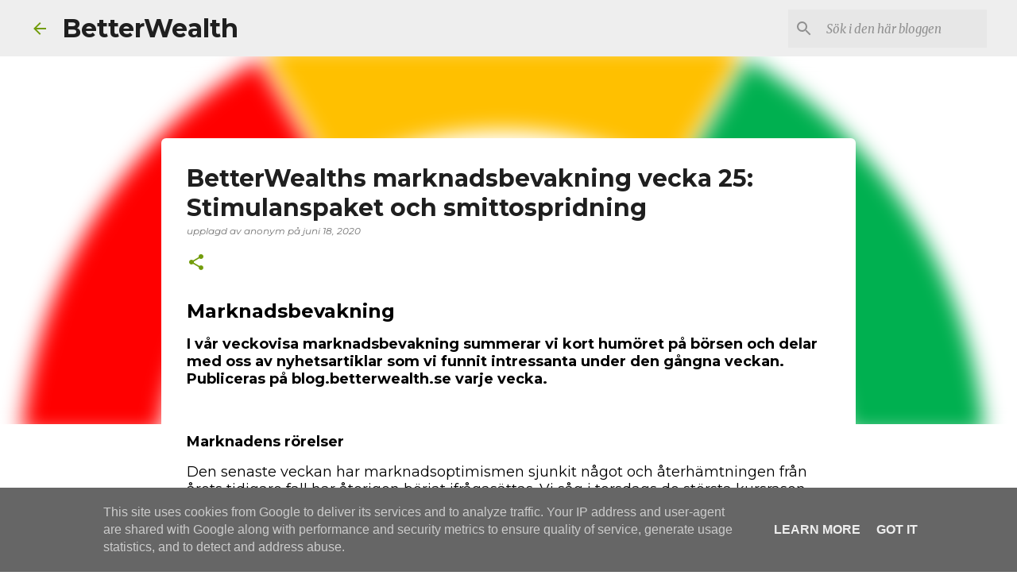

--- FILE ---
content_type: text/html; charset=UTF-8
request_url: https://blog.betterwealth.se/2020/06/betterwealths-marknadsbevakning-vecka.html
body_size: 117729
content:
<!DOCTYPE html>
<html dir='ltr' lang='sv'>
<head>
<meta content='width=device-width, initial-scale=1' name='viewport'/>
<title>BetterWealths marknadsbevakning vecka 25: Stimulanspaket och smittospridning</title>
<meta content='text/html; charset=UTF-8' http-equiv='Content-Type'/>
<!-- Chrome, Firefox OS and Opera -->
<meta content='#ffffff' name='theme-color'/>
<!-- Windows Phone -->
<meta content='#ffffff' name='msapplication-navbutton-color'/>
<meta content='blogger' name='generator'/>
<link href='https://blog.betterwealth.se/favicon.ico' rel='icon' type='image/x-icon'/>
<link href='https://blog.betterwealth.se/2020/06/betterwealths-marknadsbevakning-vecka.html' rel='canonical'/>
<link rel="alternate" type="application/atom+xml" title="BetterWealth - Atom" href="https://blog.betterwealth.se/feeds/posts/default" />
<link rel="alternate" type="application/rss+xml" title="BetterWealth - RSS" href="https://blog.betterwealth.se/feeds/posts/default?alt=rss" />
<link rel="service.post" type="application/atom+xml" title="BetterWealth - Atom" href="https://www.blogger.com/feeds/6455953742445726908/posts/default" />

<link rel="alternate" type="application/atom+xml" title="BetterWealth - Atom" href="https://blog.betterwealth.se/feeds/6521951433831545848/comments/default" />
<!--Can't find substitution for tag [blog.ieCssRetrofitLinks]-->
<link href='[data-uri]' rel='image_src'/>
<meta content='https://blog.betterwealth.se/2020/06/betterwealths-marknadsbevakning-vecka.html' property='og:url'/>
<meta content='BetterWealths marknadsbevakning vecka 25: Stimulanspaket och smittospridning' property='og:title'/>
<meta content='Allt en professionell investerare bör veta om sparande. Innehåller allt från investeringstips till hur maskininlärning används inom finans.' property='og:description'/>
<meta content='[data-uri]' property='og:image'/>
<style type='text/css'>@font-face{font-family:'Lato';font-style:normal;font-weight:400;font-display:swap;src:url(//fonts.gstatic.com/s/lato/v25/S6uyw4BMUTPHjxAwXiWtFCfQ7A.woff2)format('woff2');unicode-range:U+0100-02BA,U+02BD-02C5,U+02C7-02CC,U+02CE-02D7,U+02DD-02FF,U+0304,U+0308,U+0329,U+1D00-1DBF,U+1E00-1E9F,U+1EF2-1EFF,U+2020,U+20A0-20AB,U+20AD-20C0,U+2113,U+2C60-2C7F,U+A720-A7FF;}@font-face{font-family:'Lato';font-style:normal;font-weight:400;font-display:swap;src:url(//fonts.gstatic.com/s/lato/v25/S6uyw4BMUTPHjx4wXiWtFCc.woff2)format('woff2');unicode-range:U+0000-00FF,U+0131,U+0152-0153,U+02BB-02BC,U+02C6,U+02DA,U+02DC,U+0304,U+0308,U+0329,U+2000-206F,U+20AC,U+2122,U+2191,U+2193,U+2212,U+2215,U+FEFF,U+FFFD;}@font-face{font-family:'Lato';font-style:normal;font-weight:700;font-display:swap;src:url(//fonts.gstatic.com/s/lato/v25/S6u9w4BMUTPHh6UVSwaPGQ3q5d0N7w.woff2)format('woff2');unicode-range:U+0100-02BA,U+02BD-02C5,U+02C7-02CC,U+02CE-02D7,U+02DD-02FF,U+0304,U+0308,U+0329,U+1D00-1DBF,U+1E00-1E9F,U+1EF2-1EFF,U+2020,U+20A0-20AB,U+20AD-20C0,U+2113,U+2C60-2C7F,U+A720-A7FF;}@font-face{font-family:'Lato';font-style:normal;font-weight:700;font-display:swap;src:url(//fonts.gstatic.com/s/lato/v25/S6u9w4BMUTPHh6UVSwiPGQ3q5d0.woff2)format('woff2');unicode-range:U+0000-00FF,U+0131,U+0152-0153,U+02BB-02BC,U+02C6,U+02DA,U+02DC,U+0304,U+0308,U+0329,U+2000-206F,U+20AC,U+2122,U+2191,U+2193,U+2212,U+2215,U+FEFF,U+FFFD;}@font-face{font-family:'Lato';font-style:normal;font-weight:900;font-display:swap;src:url(//fonts.gstatic.com/s/lato/v25/S6u9w4BMUTPHh50XSwaPGQ3q5d0N7w.woff2)format('woff2');unicode-range:U+0100-02BA,U+02BD-02C5,U+02C7-02CC,U+02CE-02D7,U+02DD-02FF,U+0304,U+0308,U+0329,U+1D00-1DBF,U+1E00-1E9F,U+1EF2-1EFF,U+2020,U+20A0-20AB,U+20AD-20C0,U+2113,U+2C60-2C7F,U+A720-A7FF;}@font-face{font-family:'Lato';font-style:normal;font-weight:900;font-display:swap;src:url(//fonts.gstatic.com/s/lato/v25/S6u9w4BMUTPHh50XSwiPGQ3q5d0.woff2)format('woff2');unicode-range:U+0000-00FF,U+0131,U+0152-0153,U+02BB-02BC,U+02C6,U+02DA,U+02DC,U+0304,U+0308,U+0329,U+2000-206F,U+20AC,U+2122,U+2191,U+2193,U+2212,U+2215,U+FEFF,U+FFFD;}@font-face{font-family:'Merriweather';font-style:italic;font-weight:300;font-stretch:100%;font-display:swap;src:url(//fonts.gstatic.com/s/merriweather/v33/u-4c0qyriQwlOrhSvowK_l5-eTxCVx0ZbwLvKH2Gk9hLmp0v5yA-xXPqCzLvF-adrHOg7iDTFw.woff2)format('woff2');unicode-range:U+0460-052F,U+1C80-1C8A,U+20B4,U+2DE0-2DFF,U+A640-A69F,U+FE2E-FE2F;}@font-face{font-family:'Merriweather';font-style:italic;font-weight:300;font-stretch:100%;font-display:swap;src:url(//fonts.gstatic.com/s/merriweather/v33/u-4c0qyriQwlOrhSvowK_l5-eTxCVx0ZbwLvKH2Gk9hLmp0v5yA-xXPqCzLvF--drHOg7iDTFw.woff2)format('woff2');unicode-range:U+0301,U+0400-045F,U+0490-0491,U+04B0-04B1,U+2116;}@font-face{font-family:'Merriweather';font-style:italic;font-weight:300;font-stretch:100%;font-display:swap;src:url(//fonts.gstatic.com/s/merriweather/v33/u-4c0qyriQwlOrhSvowK_l5-eTxCVx0ZbwLvKH2Gk9hLmp0v5yA-xXPqCzLvF-SdrHOg7iDTFw.woff2)format('woff2');unicode-range:U+0102-0103,U+0110-0111,U+0128-0129,U+0168-0169,U+01A0-01A1,U+01AF-01B0,U+0300-0301,U+0303-0304,U+0308-0309,U+0323,U+0329,U+1EA0-1EF9,U+20AB;}@font-face{font-family:'Merriweather';font-style:italic;font-weight:300;font-stretch:100%;font-display:swap;src:url(//fonts.gstatic.com/s/merriweather/v33/u-4c0qyriQwlOrhSvowK_l5-eTxCVx0ZbwLvKH2Gk9hLmp0v5yA-xXPqCzLvF-WdrHOg7iDTFw.woff2)format('woff2');unicode-range:U+0100-02BA,U+02BD-02C5,U+02C7-02CC,U+02CE-02D7,U+02DD-02FF,U+0304,U+0308,U+0329,U+1D00-1DBF,U+1E00-1E9F,U+1EF2-1EFF,U+2020,U+20A0-20AB,U+20AD-20C0,U+2113,U+2C60-2C7F,U+A720-A7FF;}@font-face{font-family:'Merriweather';font-style:italic;font-weight:300;font-stretch:100%;font-display:swap;src:url(//fonts.gstatic.com/s/merriweather/v33/u-4c0qyriQwlOrhSvowK_l5-eTxCVx0ZbwLvKH2Gk9hLmp0v5yA-xXPqCzLvF-udrHOg7iA.woff2)format('woff2');unicode-range:U+0000-00FF,U+0131,U+0152-0153,U+02BB-02BC,U+02C6,U+02DA,U+02DC,U+0304,U+0308,U+0329,U+2000-206F,U+20AC,U+2122,U+2191,U+2193,U+2212,U+2215,U+FEFF,U+FFFD;}@font-face{font-family:'Merriweather';font-style:italic;font-weight:400;font-stretch:100%;font-display:swap;src:url(//fonts.gstatic.com/s/merriweather/v33/u-4c0qyriQwlOrhSvowK_l5-eTxCVx0ZbwLvKH2Gk9hLmp0v5yA-xXPqCzLvF-adrHOg7iDTFw.woff2)format('woff2');unicode-range:U+0460-052F,U+1C80-1C8A,U+20B4,U+2DE0-2DFF,U+A640-A69F,U+FE2E-FE2F;}@font-face{font-family:'Merriweather';font-style:italic;font-weight:400;font-stretch:100%;font-display:swap;src:url(//fonts.gstatic.com/s/merriweather/v33/u-4c0qyriQwlOrhSvowK_l5-eTxCVx0ZbwLvKH2Gk9hLmp0v5yA-xXPqCzLvF--drHOg7iDTFw.woff2)format('woff2');unicode-range:U+0301,U+0400-045F,U+0490-0491,U+04B0-04B1,U+2116;}@font-face{font-family:'Merriweather';font-style:italic;font-weight:400;font-stretch:100%;font-display:swap;src:url(//fonts.gstatic.com/s/merriweather/v33/u-4c0qyriQwlOrhSvowK_l5-eTxCVx0ZbwLvKH2Gk9hLmp0v5yA-xXPqCzLvF-SdrHOg7iDTFw.woff2)format('woff2');unicode-range:U+0102-0103,U+0110-0111,U+0128-0129,U+0168-0169,U+01A0-01A1,U+01AF-01B0,U+0300-0301,U+0303-0304,U+0308-0309,U+0323,U+0329,U+1EA0-1EF9,U+20AB;}@font-face{font-family:'Merriweather';font-style:italic;font-weight:400;font-stretch:100%;font-display:swap;src:url(//fonts.gstatic.com/s/merriweather/v33/u-4c0qyriQwlOrhSvowK_l5-eTxCVx0ZbwLvKH2Gk9hLmp0v5yA-xXPqCzLvF-WdrHOg7iDTFw.woff2)format('woff2');unicode-range:U+0100-02BA,U+02BD-02C5,U+02C7-02CC,U+02CE-02D7,U+02DD-02FF,U+0304,U+0308,U+0329,U+1D00-1DBF,U+1E00-1E9F,U+1EF2-1EFF,U+2020,U+20A0-20AB,U+20AD-20C0,U+2113,U+2C60-2C7F,U+A720-A7FF;}@font-face{font-family:'Merriweather';font-style:italic;font-weight:400;font-stretch:100%;font-display:swap;src:url(//fonts.gstatic.com/s/merriweather/v33/u-4c0qyriQwlOrhSvowK_l5-eTxCVx0ZbwLvKH2Gk9hLmp0v5yA-xXPqCzLvF-udrHOg7iA.woff2)format('woff2');unicode-range:U+0000-00FF,U+0131,U+0152-0153,U+02BB-02BC,U+02C6,U+02DA,U+02DC,U+0304,U+0308,U+0329,U+2000-206F,U+20AC,U+2122,U+2191,U+2193,U+2212,U+2215,U+FEFF,U+FFFD;}@font-face{font-family:'Merriweather';font-style:normal;font-weight:400;font-stretch:100%;font-display:swap;src:url(//fonts.gstatic.com/s/merriweather/v33/u-4e0qyriQwlOrhSvowK_l5UcA6zuSYEqOzpPe3HOZJ5eX1WtLaQwmYiSeqnJ-mXq1Gi3iE.woff2)format('woff2');unicode-range:U+0460-052F,U+1C80-1C8A,U+20B4,U+2DE0-2DFF,U+A640-A69F,U+FE2E-FE2F;}@font-face{font-family:'Merriweather';font-style:normal;font-weight:400;font-stretch:100%;font-display:swap;src:url(//fonts.gstatic.com/s/merriweather/v33/u-4e0qyriQwlOrhSvowK_l5UcA6zuSYEqOzpPe3HOZJ5eX1WtLaQwmYiSequJ-mXq1Gi3iE.woff2)format('woff2');unicode-range:U+0301,U+0400-045F,U+0490-0491,U+04B0-04B1,U+2116;}@font-face{font-family:'Merriweather';font-style:normal;font-weight:400;font-stretch:100%;font-display:swap;src:url(//fonts.gstatic.com/s/merriweather/v33/u-4e0qyriQwlOrhSvowK_l5UcA6zuSYEqOzpPe3HOZJ5eX1WtLaQwmYiSeqlJ-mXq1Gi3iE.woff2)format('woff2');unicode-range:U+0102-0103,U+0110-0111,U+0128-0129,U+0168-0169,U+01A0-01A1,U+01AF-01B0,U+0300-0301,U+0303-0304,U+0308-0309,U+0323,U+0329,U+1EA0-1EF9,U+20AB;}@font-face{font-family:'Merriweather';font-style:normal;font-weight:400;font-stretch:100%;font-display:swap;src:url(//fonts.gstatic.com/s/merriweather/v33/u-4e0qyriQwlOrhSvowK_l5UcA6zuSYEqOzpPe3HOZJ5eX1WtLaQwmYiSeqkJ-mXq1Gi3iE.woff2)format('woff2');unicode-range:U+0100-02BA,U+02BD-02C5,U+02C7-02CC,U+02CE-02D7,U+02DD-02FF,U+0304,U+0308,U+0329,U+1D00-1DBF,U+1E00-1E9F,U+1EF2-1EFF,U+2020,U+20A0-20AB,U+20AD-20C0,U+2113,U+2C60-2C7F,U+A720-A7FF;}@font-face{font-family:'Merriweather';font-style:normal;font-weight:400;font-stretch:100%;font-display:swap;src:url(//fonts.gstatic.com/s/merriweather/v33/u-4e0qyriQwlOrhSvowK_l5UcA6zuSYEqOzpPe3HOZJ5eX1WtLaQwmYiSeqqJ-mXq1Gi.woff2)format('woff2');unicode-range:U+0000-00FF,U+0131,U+0152-0153,U+02BB-02BC,U+02C6,U+02DA,U+02DC,U+0304,U+0308,U+0329,U+2000-206F,U+20AC,U+2122,U+2191,U+2193,U+2212,U+2215,U+FEFF,U+FFFD;}@font-face{font-family:'Merriweather';font-style:normal;font-weight:700;font-stretch:100%;font-display:swap;src:url(//fonts.gstatic.com/s/merriweather/v33/u-4e0qyriQwlOrhSvowK_l5UcA6zuSYEqOzpPe3HOZJ5eX1WtLaQwmYiSeqnJ-mXq1Gi3iE.woff2)format('woff2');unicode-range:U+0460-052F,U+1C80-1C8A,U+20B4,U+2DE0-2DFF,U+A640-A69F,U+FE2E-FE2F;}@font-face{font-family:'Merriweather';font-style:normal;font-weight:700;font-stretch:100%;font-display:swap;src:url(//fonts.gstatic.com/s/merriweather/v33/u-4e0qyriQwlOrhSvowK_l5UcA6zuSYEqOzpPe3HOZJ5eX1WtLaQwmYiSequJ-mXq1Gi3iE.woff2)format('woff2');unicode-range:U+0301,U+0400-045F,U+0490-0491,U+04B0-04B1,U+2116;}@font-face{font-family:'Merriweather';font-style:normal;font-weight:700;font-stretch:100%;font-display:swap;src:url(//fonts.gstatic.com/s/merriweather/v33/u-4e0qyriQwlOrhSvowK_l5UcA6zuSYEqOzpPe3HOZJ5eX1WtLaQwmYiSeqlJ-mXq1Gi3iE.woff2)format('woff2');unicode-range:U+0102-0103,U+0110-0111,U+0128-0129,U+0168-0169,U+01A0-01A1,U+01AF-01B0,U+0300-0301,U+0303-0304,U+0308-0309,U+0323,U+0329,U+1EA0-1EF9,U+20AB;}@font-face{font-family:'Merriweather';font-style:normal;font-weight:700;font-stretch:100%;font-display:swap;src:url(//fonts.gstatic.com/s/merriweather/v33/u-4e0qyriQwlOrhSvowK_l5UcA6zuSYEqOzpPe3HOZJ5eX1WtLaQwmYiSeqkJ-mXq1Gi3iE.woff2)format('woff2');unicode-range:U+0100-02BA,U+02BD-02C5,U+02C7-02CC,U+02CE-02D7,U+02DD-02FF,U+0304,U+0308,U+0329,U+1D00-1DBF,U+1E00-1E9F,U+1EF2-1EFF,U+2020,U+20A0-20AB,U+20AD-20C0,U+2113,U+2C60-2C7F,U+A720-A7FF;}@font-face{font-family:'Merriweather';font-style:normal;font-weight:700;font-stretch:100%;font-display:swap;src:url(//fonts.gstatic.com/s/merriweather/v33/u-4e0qyriQwlOrhSvowK_l5UcA6zuSYEqOzpPe3HOZJ5eX1WtLaQwmYiSeqqJ-mXq1Gi.woff2)format('woff2');unicode-range:U+0000-00FF,U+0131,U+0152-0153,U+02BB-02BC,U+02C6,U+02DA,U+02DC,U+0304,U+0308,U+0329,U+2000-206F,U+20AC,U+2122,U+2191,U+2193,U+2212,U+2215,U+FEFF,U+FFFD;}@font-face{font-family:'Merriweather';font-style:normal;font-weight:900;font-stretch:100%;font-display:swap;src:url(//fonts.gstatic.com/s/merriweather/v33/u-4e0qyriQwlOrhSvowK_l5UcA6zuSYEqOzpPe3HOZJ5eX1WtLaQwmYiSeqnJ-mXq1Gi3iE.woff2)format('woff2');unicode-range:U+0460-052F,U+1C80-1C8A,U+20B4,U+2DE0-2DFF,U+A640-A69F,U+FE2E-FE2F;}@font-face{font-family:'Merriweather';font-style:normal;font-weight:900;font-stretch:100%;font-display:swap;src:url(//fonts.gstatic.com/s/merriweather/v33/u-4e0qyriQwlOrhSvowK_l5UcA6zuSYEqOzpPe3HOZJ5eX1WtLaQwmYiSequJ-mXq1Gi3iE.woff2)format('woff2');unicode-range:U+0301,U+0400-045F,U+0490-0491,U+04B0-04B1,U+2116;}@font-face{font-family:'Merriweather';font-style:normal;font-weight:900;font-stretch:100%;font-display:swap;src:url(//fonts.gstatic.com/s/merriweather/v33/u-4e0qyriQwlOrhSvowK_l5UcA6zuSYEqOzpPe3HOZJ5eX1WtLaQwmYiSeqlJ-mXq1Gi3iE.woff2)format('woff2');unicode-range:U+0102-0103,U+0110-0111,U+0128-0129,U+0168-0169,U+01A0-01A1,U+01AF-01B0,U+0300-0301,U+0303-0304,U+0308-0309,U+0323,U+0329,U+1EA0-1EF9,U+20AB;}@font-face{font-family:'Merriweather';font-style:normal;font-weight:900;font-stretch:100%;font-display:swap;src:url(//fonts.gstatic.com/s/merriweather/v33/u-4e0qyriQwlOrhSvowK_l5UcA6zuSYEqOzpPe3HOZJ5eX1WtLaQwmYiSeqkJ-mXq1Gi3iE.woff2)format('woff2');unicode-range:U+0100-02BA,U+02BD-02C5,U+02C7-02CC,U+02CE-02D7,U+02DD-02FF,U+0304,U+0308,U+0329,U+1D00-1DBF,U+1E00-1E9F,U+1EF2-1EFF,U+2020,U+20A0-20AB,U+20AD-20C0,U+2113,U+2C60-2C7F,U+A720-A7FF;}@font-face{font-family:'Merriweather';font-style:normal;font-weight:900;font-stretch:100%;font-display:swap;src:url(//fonts.gstatic.com/s/merriweather/v33/u-4e0qyriQwlOrhSvowK_l5UcA6zuSYEqOzpPe3HOZJ5eX1WtLaQwmYiSeqqJ-mXq1Gi.woff2)format('woff2');unicode-range:U+0000-00FF,U+0131,U+0152-0153,U+02BB-02BC,U+02C6,U+02DA,U+02DC,U+0304,U+0308,U+0329,U+2000-206F,U+20AC,U+2122,U+2191,U+2193,U+2212,U+2215,U+FEFF,U+FFFD;}@font-face{font-family:'Montserrat';font-style:italic;font-weight:400;font-display:swap;src:url(//fonts.gstatic.com/s/montserrat/v31/JTUFjIg1_i6t8kCHKm459Wx7xQYXK0vOoz6jq6R9WXV0oJC8MLnbtrVK.woff)format('woff');unicode-range:U+0460-052F,U+1C80-1C8A,U+20B4,U+2DE0-2DFF,U+A640-A69F,U+FE2E-FE2F;}@font-face{font-family:'Montserrat';font-style:italic;font-weight:400;font-display:swap;src:url(//fonts.gstatic.com/s/montserrat/v31/JTUFjIg1_i6t8kCHKm459Wx7xQYXK0vOoz6jq6R9WXx0oJC8MLnbtrVK.woff)format('woff');unicode-range:U+0301,U+0400-045F,U+0490-0491,U+04B0-04B1,U+2116;}@font-face{font-family:'Montserrat';font-style:italic;font-weight:400;font-display:swap;src:url(//fonts.gstatic.com/s/montserrat/v31/JTUFjIg1_i6t8kCHKm459Wx7xQYXK0vOoz6jq6R9WXd0oJC8MLnbtrVK.woff)format('woff');unicode-range:U+0102-0103,U+0110-0111,U+0128-0129,U+0168-0169,U+01A0-01A1,U+01AF-01B0,U+0300-0301,U+0303-0304,U+0308-0309,U+0323,U+0329,U+1EA0-1EF9,U+20AB;}@font-face{font-family:'Montserrat';font-style:italic;font-weight:400;font-display:swap;src:url(//fonts.gstatic.com/s/montserrat/v31/JTUFjIg1_i6t8kCHKm459Wx7xQYXK0vOoz6jq6R9WXZ0oJC8MLnbtrVK.woff)format('woff');unicode-range:U+0100-02BA,U+02BD-02C5,U+02C7-02CC,U+02CE-02D7,U+02DD-02FF,U+0304,U+0308,U+0329,U+1D00-1DBF,U+1E00-1E9F,U+1EF2-1EFF,U+2020,U+20A0-20AB,U+20AD-20C0,U+2113,U+2C60-2C7F,U+A720-A7FF;}@font-face{font-family:'Montserrat';font-style:italic;font-weight:400;font-display:swap;src:url(//fonts.gstatic.com/s/montserrat/v31/JTUFjIg1_i6t8kCHKm459Wx7xQYXK0vOoz6jq6R9WXh0oJC8MLnbtg.woff)format('woff');unicode-range:U+0000-00FF,U+0131,U+0152-0153,U+02BB-02BC,U+02C6,U+02DA,U+02DC,U+0304,U+0308,U+0329,U+2000-206F,U+20AC,U+2122,U+2191,U+2193,U+2212,U+2215,U+FEFF,U+FFFD;}@font-face{font-family:'Montserrat';font-style:normal;font-weight:400;font-display:swap;src:url(//fonts.gstatic.com/s/montserrat/v31/JTUSjIg1_i6t8kCHKm459WRhyyTh89ZNpQ.woff2)format('woff2');unicode-range:U+0460-052F,U+1C80-1C8A,U+20B4,U+2DE0-2DFF,U+A640-A69F,U+FE2E-FE2F;}@font-face{font-family:'Montserrat';font-style:normal;font-weight:400;font-display:swap;src:url(//fonts.gstatic.com/s/montserrat/v31/JTUSjIg1_i6t8kCHKm459W1hyyTh89ZNpQ.woff2)format('woff2');unicode-range:U+0301,U+0400-045F,U+0490-0491,U+04B0-04B1,U+2116;}@font-face{font-family:'Montserrat';font-style:normal;font-weight:400;font-display:swap;src:url(//fonts.gstatic.com/s/montserrat/v31/JTUSjIg1_i6t8kCHKm459WZhyyTh89ZNpQ.woff2)format('woff2');unicode-range:U+0102-0103,U+0110-0111,U+0128-0129,U+0168-0169,U+01A0-01A1,U+01AF-01B0,U+0300-0301,U+0303-0304,U+0308-0309,U+0323,U+0329,U+1EA0-1EF9,U+20AB;}@font-face{font-family:'Montserrat';font-style:normal;font-weight:400;font-display:swap;src:url(//fonts.gstatic.com/s/montserrat/v31/JTUSjIg1_i6t8kCHKm459WdhyyTh89ZNpQ.woff2)format('woff2');unicode-range:U+0100-02BA,U+02BD-02C5,U+02C7-02CC,U+02CE-02D7,U+02DD-02FF,U+0304,U+0308,U+0329,U+1D00-1DBF,U+1E00-1E9F,U+1EF2-1EFF,U+2020,U+20A0-20AB,U+20AD-20C0,U+2113,U+2C60-2C7F,U+A720-A7FF;}@font-face{font-family:'Montserrat';font-style:normal;font-weight:400;font-display:swap;src:url(//fonts.gstatic.com/s/montserrat/v31/JTUSjIg1_i6t8kCHKm459WlhyyTh89Y.woff2)format('woff2');unicode-range:U+0000-00FF,U+0131,U+0152-0153,U+02BB-02BC,U+02C6,U+02DA,U+02DC,U+0304,U+0308,U+0329,U+2000-206F,U+20AC,U+2122,U+2191,U+2193,U+2212,U+2215,U+FEFF,U+FFFD;}@font-face{font-family:'Montserrat';font-style:normal;font-weight:700;font-display:swap;src:url(//fonts.gstatic.com/s/montserrat/v31/JTUSjIg1_i6t8kCHKm459WRhyyTh89ZNpQ.woff2)format('woff2');unicode-range:U+0460-052F,U+1C80-1C8A,U+20B4,U+2DE0-2DFF,U+A640-A69F,U+FE2E-FE2F;}@font-face{font-family:'Montserrat';font-style:normal;font-weight:700;font-display:swap;src:url(//fonts.gstatic.com/s/montserrat/v31/JTUSjIg1_i6t8kCHKm459W1hyyTh89ZNpQ.woff2)format('woff2');unicode-range:U+0301,U+0400-045F,U+0490-0491,U+04B0-04B1,U+2116;}@font-face{font-family:'Montserrat';font-style:normal;font-weight:700;font-display:swap;src:url(//fonts.gstatic.com/s/montserrat/v31/JTUSjIg1_i6t8kCHKm459WZhyyTh89ZNpQ.woff2)format('woff2');unicode-range:U+0102-0103,U+0110-0111,U+0128-0129,U+0168-0169,U+01A0-01A1,U+01AF-01B0,U+0300-0301,U+0303-0304,U+0308-0309,U+0323,U+0329,U+1EA0-1EF9,U+20AB;}@font-face{font-family:'Montserrat';font-style:normal;font-weight:700;font-display:swap;src:url(//fonts.gstatic.com/s/montserrat/v31/JTUSjIg1_i6t8kCHKm459WdhyyTh89ZNpQ.woff2)format('woff2');unicode-range:U+0100-02BA,U+02BD-02C5,U+02C7-02CC,U+02CE-02D7,U+02DD-02FF,U+0304,U+0308,U+0329,U+1D00-1DBF,U+1E00-1E9F,U+1EF2-1EFF,U+2020,U+20A0-20AB,U+20AD-20C0,U+2113,U+2C60-2C7F,U+A720-A7FF;}@font-face{font-family:'Montserrat';font-style:normal;font-weight:700;font-display:swap;src:url(//fonts.gstatic.com/s/montserrat/v31/JTUSjIg1_i6t8kCHKm459WlhyyTh89Y.woff2)format('woff2');unicode-range:U+0000-00FF,U+0131,U+0152-0153,U+02BB-02BC,U+02C6,U+02DA,U+02DC,U+0304,U+0308,U+0329,U+2000-206F,U+20AC,U+2122,U+2191,U+2193,U+2212,U+2215,U+FEFF,U+FFFD;}@font-face{font-family:'Ubuntu';font-style:normal;font-weight:400;font-display:swap;src:url(//fonts.gstatic.com/s/ubuntu/v21/4iCs6KVjbNBYlgoKcg72nU6AF7xm.woff2)format('woff2');unicode-range:U+0460-052F,U+1C80-1C8A,U+20B4,U+2DE0-2DFF,U+A640-A69F,U+FE2E-FE2F;}@font-face{font-family:'Ubuntu';font-style:normal;font-weight:400;font-display:swap;src:url(//fonts.gstatic.com/s/ubuntu/v21/4iCs6KVjbNBYlgoKew72nU6AF7xm.woff2)format('woff2');unicode-range:U+0301,U+0400-045F,U+0490-0491,U+04B0-04B1,U+2116;}@font-face{font-family:'Ubuntu';font-style:normal;font-weight:400;font-display:swap;src:url(//fonts.gstatic.com/s/ubuntu/v21/4iCs6KVjbNBYlgoKcw72nU6AF7xm.woff2)format('woff2');unicode-range:U+1F00-1FFF;}@font-face{font-family:'Ubuntu';font-style:normal;font-weight:400;font-display:swap;src:url(//fonts.gstatic.com/s/ubuntu/v21/4iCs6KVjbNBYlgoKfA72nU6AF7xm.woff2)format('woff2');unicode-range:U+0370-0377,U+037A-037F,U+0384-038A,U+038C,U+038E-03A1,U+03A3-03FF;}@font-face{font-family:'Ubuntu';font-style:normal;font-weight:400;font-display:swap;src:url(//fonts.gstatic.com/s/ubuntu/v21/4iCs6KVjbNBYlgoKcQ72nU6AF7xm.woff2)format('woff2');unicode-range:U+0100-02BA,U+02BD-02C5,U+02C7-02CC,U+02CE-02D7,U+02DD-02FF,U+0304,U+0308,U+0329,U+1D00-1DBF,U+1E00-1E9F,U+1EF2-1EFF,U+2020,U+20A0-20AB,U+20AD-20C0,U+2113,U+2C60-2C7F,U+A720-A7FF;}@font-face{font-family:'Ubuntu';font-style:normal;font-weight:400;font-display:swap;src:url(//fonts.gstatic.com/s/ubuntu/v21/4iCs6KVjbNBYlgoKfw72nU6AFw.woff2)format('woff2');unicode-range:U+0000-00FF,U+0131,U+0152-0153,U+02BB-02BC,U+02C6,U+02DA,U+02DC,U+0304,U+0308,U+0329,U+2000-206F,U+20AC,U+2122,U+2191,U+2193,U+2212,U+2215,U+FEFF,U+FFFD;}@font-face{font-family:'Ubuntu';font-style:normal;font-weight:500;font-display:swap;src:url(//fonts.gstatic.com/s/ubuntu/v21/4iCv6KVjbNBYlgoCjC3jvWyNPYZvg7UI.woff2)format('woff2');unicode-range:U+0460-052F,U+1C80-1C8A,U+20B4,U+2DE0-2DFF,U+A640-A69F,U+FE2E-FE2F;}@font-face{font-family:'Ubuntu';font-style:normal;font-weight:500;font-display:swap;src:url(//fonts.gstatic.com/s/ubuntu/v21/4iCv6KVjbNBYlgoCjC3jtGyNPYZvg7UI.woff2)format('woff2');unicode-range:U+0301,U+0400-045F,U+0490-0491,U+04B0-04B1,U+2116;}@font-face{font-family:'Ubuntu';font-style:normal;font-weight:500;font-display:swap;src:url(//fonts.gstatic.com/s/ubuntu/v21/4iCv6KVjbNBYlgoCjC3jvGyNPYZvg7UI.woff2)format('woff2');unicode-range:U+1F00-1FFF;}@font-face{font-family:'Ubuntu';font-style:normal;font-weight:500;font-display:swap;src:url(//fonts.gstatic.com/s/ubuntu/v21/4iCv6KVjbNBYlgoCjC3js2yNPYZvg7UI.woff2)format('woff2');unicode-range:U+0370-0377,U+037A-037F,U+0384-038A,U+038C,U+038E-03A1,U+03A3-03FF;}@font-face{font-family:'Ubuntu';font-style:normal;font-weight:500;font-display:swap;src:url(//fonts.gstatic.com/s/ubuntu/v21/4iCv6KVjbNBYlgoCjC3jvmyNPYZvg7UI.woff2)format('woff2');unicode-range:U+0100-02BA,U+02BD-02C5,U+02C7-02CC,U+02CE-02D7,U+02DD-02FF,U+0304,U+0308,U+0329,U+1D00-1DBF,U+1E00-1E9F,U+1EF2-1EFF,U+2020,U+20A0-20AB,U+20AD-20C0,U+2113,U+2C60-2C7F,U+A720-A7FF;}@font-face{font-family:'Ubuntu';font-style:normal;font-weight:500;font-display:swap;src:url(//fonts.gstatic.com/s/ubuntu/v21/4iCv6KVjbNBYlgoCjC3jsGyNPYZvgw.woff2)format('woff2');unicode-range:U+0000-00FF,U+0131,U+0152-0153,U+02BB-02BC,U+02C6,U+02DA,U+02DC,U+0304,U+0308,U+0329,U+2000-206F,U+20AC,U+2122,U+2191,U+2193,U+2212,U+2215,U+FEFF,U+FFFD;}@font-face{font-family:'Ubuntu';font-style:normal;font-weight:700;font-display:swap;src:url(//fonts.gstatic.com/s/ubuntu/v21/4iCv6KVjbNBYlgoCxCvjvWyNPYZvg7UI.woff2)format('woff2');unicode-range:U+0460-052F,U+1C80-1C8A,U+20B4,U+2DE0-2DFF,U+A640-A69F,U+FE2E-FE2F;}@font-face{font-family:'Ubuntu';font-style:normal;font-weight:700;font-display:swap;src:url(//fonts.gstatic.com/s/ubuntu/v21/4iCv6KVjbNBYlgoCxCvjtGyNPYZvg7UI.woff2)format('woff2');unicode-range:U+0301,U+0400-045F,U+0490-0491,U+04B0-04B1,U+2116;}@font-face{font-family:'Ubuntu';font-style:normal;font-weight:700;font-display:swap;src:url(//fonts.gstatic.com/s/ubuntu/v21/4iCv6KVjbNBYlgoCxCvjvGyNPYZvg7UI.woff2)format('woff2');unicode-range:U+1F00-1FFF;}@font-face{font-family:'Ubuntu';font-style:normal;font-weight:700;font-display:swap;src:url(//fonts.gstatic.com/s/ubuntu/v21/4iCv6KVjbNBYlgoCxCvjs2yNPYZvg7UI.woff2)format('woff2');unicode-range:U+0370-0377,U+037A-037F,U+0384-038A,U+038C,U+038E-03A1,U+03A3-03FF;}@font-face{font-family:'Ubuntu';font-style:normal;font-weight:700;font-display:swap;src:url(//fonts.gstatic.com/s/ubuntu/v21/4iCv6KVjbNBYlgoCxCvjvmyNPYZvg7UI.woff2)format('woff2');unicode-range:U+0100-02BA,U+02BD-02C5,U+02C7-02CC,U+02CE-02D7,U+02DD-02FF,U+0304,U+0308,U+0329,U+1D00-1DBF,U+1E00-1E9F,U+1EF2-1EFF,U+2020,U+20A0-20AB,U+20AD-20C0,U+2113,U+2C60-2C7F,U+A720-A7FF;}@font-face{font-family:'Ubuntu';font-style:normal;font-weight:700;font-display:swap;src:url(//fonts.gstatic.com/s/ubuntu/v21/4iCv6KVjbNBYlgoCxCvjsGyNPYZvgw.woff2)format('woff2');unicode-range:U+0000-00FF,U+0131,U+0152-0153,U+02BB-02BC,U+02C6,U+02DA,U+02DC,U+0304,U+0308,U+0329,U+2000-206F,U+20AC,U+2122,U+2191,U+2193,U+2212,U+2215,U+FEFF,U+FFFD;}</style>
<style id='page-skin-1' type='text/css'><!--
/*! normalize.css v3.0.1 | MIT License | git.io/normalize */html{font-family:sans-serif;-ms-text-size-adjust:100%;-webkit-text-size-adjust:100%}body{margin:0}article,aside,details,figcaption,figure,footer,header,hgroup,main,nav,section,summary{display:block}audio,canvas,progress,video{display:inline-block;vertical-align:baseline}audio:not([controls]){display:none;height:0}[hidden],template{display:none}a{background:transparent}a:active,a:hover{outline:0}abbr[title]{border-bottom:1px dotted}b,strong{font-weight:bold}dfn{font-style:italic}h1{font-size:2em;margin:.67em 0}mark{background:#ff0;color:#000}small{font-size:80%}sub,sup{font-size:75%;line-height:0;position:relative;vertical-align:baseline}sup{top:-0.5em}sub{bottom:-0.25em}img{border:0}svg:not(:root){overflow:hidden}figure{margin:1em 40px}hr{-moz-box-sizing:content-box;box-sizing:content-box;height:0}pre{overflow:auto}code,kbd,pre,samp{font-family:monospace,monospace;font-size:1em}button,input,optgroup,select,textarea{color:inherit;font:inherit;margin:0}button{overflow:visible}button,select{text-transform:none}button,html input[type="button"],input[type="reset"],input[type="submit"]{-webkit-appearance:button;cursor:pointer}button[disabled],html input[disabled]{cursor:default}button::-moz-focus-inner,input::-moz-focus-inner{border:0;padding:0}input{line-height:normal}input[type="checkbox"],input[type="radio"]{box-sizing:border-box;padding:0}input[type="number"]::-webkit-inner-spin-button,input[type="number"]::-webkit-outer-spin-button{height:auto}input[type="search"]{-webkit-appearance:textfield;-moz-box-sizing:content-box;-webkit-box-sizing:content-box;box-sizing:content-box}input[type="search"]::-webkit-search-cancel-button,input[type="search"]::-webkit-search-decoration{-webkit-appearance:none}fieldset{border:1px solid #c0c0c0;margin:0 2px;padding:.35em .625em .75em}legend{border:0;padding:0}textarea{overflow:auto}optgroup{font-weight:bold}table{border-collapse:collapse;border-spacing:0}td,th{padding:0}
/*!************************************************
* Blogger Template Style
* Name: Emporio
**************************************************/
body{
overflow-wrap:break-word;
word-break:break-word;
word-wrap:break-word
}
.hidden{
display:none
}
.invisible{
visibility:hidden
}
.container::after,.float-container::after{
clear:both;
content:'';
display:table
}
.clearboth{
clear:both
}
#comments .comment .comment-actions,.subscribe-popup .FollowByEmail .follow-by-email-submit{
background:0 0;
border:0;
box-shadow:none;
color:#729c0b;
cursor:pointer;
font-size:14px;
font-weight:700;
outline:0;
text-decoration:none;
text-transform:uppercase;
width:auto
}
.dim-overlay{
background-color:rgba(0,0,0,.54);
height:100vh;
left:0;
position:fixed;
top:0;
width:100%
}
#sharing-dim-overlay{
background-color:transparent
}
input::-ms-clear{
display:none
}
.blogger-logo,.svg-icon-24.blogger-logo{
fill:#ff9800;
opacity:1
}
.skip-navigation{
background-color:#fff;
box-sizing:border-box;
color:#000;
display:block;
height:0;
left:0;
line-height:50px;
overflow:hidden;
padding-top:0;
position:fixed;
text-align:center;
top:0;
-webkit-transition:box-shadow .3s,height .3s,padding-top .3s;
transition:box-shadow .3s,height .3s,padding-top .3s;
width:100%;
z-index:900
}
.skip-navigation:focus{
box-shadow:0 4px 5px 0 rgba(0,0,0,.14),0 1px 10px 0 rgba(0,0,0,.12),0 2px 4px -1px rgba(0,0,0,.2);
height:50px
}
#main{
outline:0
}
.main-heading{
position:absolute;
clip:rect(1px,1px,1px,1px);
padding:0;
border:0;
height:1px;
width:1px;
overflow:hidden
}
.Attribution{
margin-top:1em;
text-align:center
}
.Attribution .blogger img,.Attribution .blogger svg{
vertical-align:bottom
}
.Attribution .blogger img{
margin-right:.5em
}
.Attribution div{
line-height:24px;
margin-top:.5em
}
.Attribution .copyright,.Attribution .image-attribution{
font-size:.7em;
margin-top:1.5em
}
.BLOG_mobile_video_class{
display:none
}
.bg-photo{
background-attachment:scroll!important
}
body .CSS_LIGHTBOX{
z-index:900
}
.extendable .show-less,.extendable .show-more{
border-color:#729c0b;
color:#729c0b;
margin-top:8px
}
.extendable .show-less.hidden,.extendable .show-more.hidden{
display:none
}
.inline-ad{
display:none;
max-width:100%;
overflow:hidden
}
.adsbygoogle{
display:block
}
#cookieChoiceInfo{
bottom:0;
top:auto
}
iframe.b-hbp-video{
border:0
}
.post-body img{
max-width:100%
}
.post-body iframe{
max-width:100%
}
.post-body a[imageanchor="1"]{
display:inline-block
}
.byline{
margin-right:1em
}
.byline:last-child{
margin-right:0
}
.link-copied-dialog{
max-width:520px;
outline:0
}
.link-copied-dialog .modal-dialog-buttons{
margin-top:8px
}
.link-copied-dialog .goog-buttonset-default{
background:0 0;
border:0
}
.link-copied-dialog .goog-buttonset-default:focus{
outline:0
}
.paging-control-container{
margin-bottom:16px
}
.paging-control-container .paging-control{
display:inline-block
}
.paging-control-container .comment-range-text::after,.paging-control-container .paging-control{
color:#729c0b
}
.paging-control-container .comment-range-text,.paging-control-container .paging-control{
margin-right:8px
}
.paging-control-container .comment-range-text::after,.paging-control-container .paging-control::after{
content:'\00B7';
cursor:default;
padding-left:8px;
pointer-events:none
}
.paging-control-container .comment-range-text:last-child::after,.paging-control-container .paging-control:last-child::after{
content:none
}
.byline.reactions iframe{
height:20px
}
.b-notification{
color:#000;
background-color:#fff;
border-bottom:solid 1px #000;
box-sizing:border-box;
padding:16px 32px;
text-align:center
}
.b-notification.visible{
-webkit-transition:margin-top .3s cubic-bezier(.4,0,.2,1);
transition:margin-top .3s cubic-bezier(.4,0,.2,1)
}
.b-notification.invisible{
position:absolute
}
.b-notification-close{
position:absolute;
right:8px;
top:8px
}
.no-posts-message{
line-height:40px;
text-align:center
}
@media screen and (max-width:745px){
body.item-view .post-body a[imageanchor="1"][style*="float: left;"],body.item-view .post-body a[imageanchor="1"][style*="float: right;"]{
float:none!important;
clear:none!important
}
body.item-view .post-body a[imageanchor="1"] img{
display:block;
height:auto;
margin:0 auto
}
body.item-view .post-body>.separator:first-child>a[imageanchor="1"]:first-child{
margin-top:20px
}
.post-body a[imageanchor]{
display:block
}
body.item-view .post-body a[imageanchor="1"]{
margin-left:0!important;
margin-right:0!important
}
body.item-view .post-body a[imageanchor="1"]+a[imageanchor="1"]{
margin-top:16px
}
}
.item-control{
display:none
}
#comments{
border-top:1px dashed rgba(0,0,0,.54);
margin-top:20px;
padding:20px
}
#comments .comment-thread ol{
margin:0;
padding-left:0;
padding-left:0
}
#comments .comment .comment-replybox-single,#comments .comment-thread .comment-replies{
margin-left:60px
}
#comments .comment-thread .thread-count{
display:none
}
#comments .comment{
list-style-type:none;
padding:0 0 30px;
position:relative
}
#comments .comment .comment{
padding-bottom:8px
}
.comment .avatar-image-container{
position:absolute
}
.comment .avatar-image-container img{
border-radius:50%
}
.avatar-image-container svg,.comment .avatar-image-container .avatar-icon{
border-radius:50%;
border:solid 1px #729c0b;
box-sizing:border-box;
fill:#729c0b;
height:35px;
margin:0;
padding:7px;
width:35px
}
.comment .comment-block{
margin-top:10px;
margin-left:60px;
padding-bottom:0
}
#comments .comment-author-header-wrapper{
margin-left:40px
}
#comments .comment .thread-expanded .comment-block{
padding-bottom:20px
}
#comments .comment .comment-header .user,#comments .comment .comment-header .user a{
color:#1f1f1f;
font-style:normal;
font-weight:700
}
#comments .comment .comment-actions{
bottom:0;
margin-bottom:15px;
position:absolute
}
#comments .comment .comment-actions>*{
margin-right:8px
}
#comments .comment .comment-header .datetime{
bottom:0;
color:rgba(31,31,31,.54);
display:inline-block;
font-size:13px;
font-style:italic;
margin-left:8px
}
#comments .comment .comment-footer .comment-timestamp a,#comments .comment .comment-header .datetime a{
color:rgba(31,31,31,.54)
}
#comments .comment .comment-content,.comment .comment-body{
margin-top:12px;
word-break:break-word
}
.comment-body{
margin-bottom:12px
}
#comments.embed[data-num-comments="0"]{
border:0;
margin-top:0;
padding-top:0
}
#comments.embed[data-num-comments="0"] #comment-post-message,#comments.embed[data-num-comments="0"] div.comment-form>p,#comments.embed[data-num-comments="0"] p.comment-footer{
display:none
}
#comment-editor-src{
display:none
}
.comments .comments-content .loadmore.loaded{
max-height:0;
opacity:0;
overflow:hidden
}
.extendable .remaining-items{
height:0;
overflow:hidden;
-webkit-transition:height .3s cubic-bezier(.4,0,.2,1);
transition:height .3s cubic-bezier(.4,0,.2,1)
}
.extendable .remaining-items.expanded{
height:auto
}
.svg-icon-24,.svg-icon-24-button{
cursor:pointer;
height:24px;
width:24px;
min-width:24px
}
.touch-icon{
margin:-12px;
padding:12px
}
.touch-icon:active,.touch-icon:focus{
background-color:rgba(153,153,153,.4);
border-radius:50%
}
svg:not(:root).touch-icon{
overflow:visible
}
html[dir=rtl] .rtl-reversible-icon{
-webkit-transform:scaleX(-1);
-ms-transform:scaleX(-1);
transform:scaleX(-1)
}
.svg-icon-24-button,.touch-icon-button{
background:0 0;
border:0;
margin:0;
outline:0;
padding:0
}
.touch-icon-button .touch-icon:active,.touch-icon-button .touch-icon:focus{
background-color:transparent
}
.touch-icon-button:active .touch-icon,.touch-icon-button:focus .touch-icon{
background-color:rgba(153,153,153,.4);
border-radius:50%
}
.Profile .default-avatar-wrapper .avatar-icon{
border-radius:50%;
border:solid 1px #729c0b;
box-sizing:border-box;
fill:#729c0b;
margin:0
}
.Profile .individual .default-avatar-wrapper .avatar-icon{
padding:25px
}
.Profile .individual .avatar-icon,.Profile .individual .profile-img{
height:90px;
width:90px
}
.Profile .team .default-avatar-wrapper .avatar-icon{
padding:8px
}
.Profile .team .avatar-icon,.Profile .team .default-avatar-wrapper,.Profile .team .profile-img{
height:40px;
width:40px
}
.snippet-container{
margin:0;
position:relative;
overflow:hidden
}
.snippet-fade{
bottom:0;
box-sizing:border-box;
position:absolute;
width:96px
}
.snippet-fade{
right:0
}
.snippet-fade:after{
content:'\2026'
}
.snippet-fade:after{
float:right
}
.centered-top-container.sticky{
left:0;
position:fixed;
right:0;
top:0;
width:auto;
z-index:8;
-webkit-transition-property:opacity,-webkit-transform;
transition-property:opacity,-webkit-transform;
transition-property:transform,opacity;
transition-property:transform,opacity,-webkit-transform;
-webkit-transition-duration:.2s;
transition-duration:.2s;
-webkit-transition-timing-function:cubic-bezier(.4,0,.2,1);
transition-timing-function:cubic-bezier(.4,0,.2,1)
}
.centered-top-placeholder{
display:none
}
.collapsed-header .centered-top-placeholder{
display:block
}
.centered-top-container .Header .replaced h1,.centered-top-placeholder .Header .replaced h1{
display:none
}
.centered-top-container.sticky .Header .replaced h1{
display:block
}
.centered-top-container.sticky .Header .header-widget{
background:0 0
}
.centered-top-container.sticky .Header .header-image-wrapper{
display:none
}
.centered-top-container img,.centered-top-placeholder img{
max-width:100%
}
.collapsible{
-webkit-transition:height .3s cubic-bezier(.4,0,.2,1);
transition:height .3s cubic-bezier(.4,0,.2,1)
}
.collapsible,.collapsible>summary{
display:block;
overflow:hidden
}
.collapsible>:not(summary){
display:none
}
.collapsible[open]>:not(summary){
display:block
}
.collapsible:focus,.collapsible>summary:focus{
outline:0
}
.collapsible>summary{
cursor:pointer;
display:block;
padding:0
}
.collapsible:focus>summary,.collapsible>summary:focus{
background-color:transparent
}
.collapsible>summary::-webkit-details-marker{
display:none
}
.collapsible-title{
-webkit-box-align:center;
-webkit-align-items:center;
-ms-flex-align:center;
align-items:center;
display:-webkit-box;
display:-webkit-flex;
display:-ms-flexbox;
display:flex
}
.collapsible-title .title{
-webkit-box-flex:1;
-webkit-flex:1 1 auto;
-ms-flex:1 1 auto;
flex:1 1 auto;
-webkit-box-ordinal-group:1;
-webkit-order:0;
-ms-flex-order:0;
order:0;
overflow:hidden;
text-overflow:ellipsis;
white-space:nowrap
}
.collapsible-title .chevron-down,.collapsible[open] .collapsible-title .chevron-up{
display:block
}
.collapsible-title .chevron-up,.collapsible[open] .collapsible-title .chevron-down{
display:none
}
.flat-button{
cursor:pointer;
display:inline-block;
font-weight:700;
text-transform:uppercase;
border-radius:2px;
padding:8px;
margin:-8px
}
.flat-icon-button{
background:0 0;
border:0;
margin:0;
outline:0;
padding:0;
margin:-12px;
padding:12px;
cursor:pointer;
box-sizing:content-box;
display:inline-block;
line-height:0
}
.flat-icon-button,.flat-icon-button .splash-wrapper{
border-radius:50%
}
.flat-icon-button .splash.animate{
-webkit-animation-duration:.3s;
animation-duration:.3s
}
body#layout .bg-photo,body#layout .bg-photo-overlay{
display:none
}
body#layout .page_body{
padding:0;
position:relative;
top:0
}
body#layout .page{
display:inline-block;
left:inherit;
position:relative;
vertical-align:top;
width:540px
}
body#layout .centered{
max-width:954px
}
body#layout .navigation{
display:none
}
body#layout .sidebar-container{
display:inline-block;
width:40%
}
body#layout .hamburger-menu,body#layout .search{
display:none
}
.overflowable-container{
max-height:44px;
overflow:hidden;
position:relative
}
.overflow-button{
cursor:pointer
}
#overflowable-dim-overlay{
background:0 0
}
.overflow-popup{
box-shadow:0 2px 2px 0 rgba(0,0,0,.14),0 3px 1px -2px rgba(0,0,0,.2),0 1px 5px 0 rgba(0,0,0,.12);
background-color:#ffffff;
left:0;
max-width:calc(100% - 32px);
position:absolute;
top:0;
visibility:hidden;
z-index:101
}
.overflow-popup ul{
list-style:none
}
.overflow-popup .tabs li,.overflow-popup li{
display:block;
height:auto
}
.overflow-popup .tabs li{
padding-left:0;
padding-right:0
}
.overflow-button.hidden,.overflow-popup .tabs li.hidden,.overflow-popup li.hidden{
display:none
}
.widget.Sharing .sharing-button{
display:none
}
.widget.Sharing .sharing-buttons li{
padding:0
}
.widget.Sharing .sharing-buttons li span{
display:none
}
.post-share-buttons{
position:relative
}
.centered-bottom .share-buttons .svg-icon-24,.share-buttons .svg-icon-24{
fill:#000000
}
.sharing-open.touch-icon-button:active .touch-icon,.sharing-open.touch-icon-button:focus .touch-icon{
background-color:transparent
}
.share-buttons{
background-color:#ffffff;
border-radius:2px;
box-shadow:0 2px 2px 0 rgba(0,0,0,.14),0 3px 1px -2px rgba(0,0,0,.2),0 1px 5px 0 rgba(0,0,0,.12);
color:#000000;
list-style:none;
margin:0;
padding:8px 0;
position:absolute;
top:-11px;
min-width:200px;
z-index:101
}
.share-buttons.hidden{
display:none
}
.sharing-button{
background:0 0;
border:0;
margin:0;
outline:0;
padding:0;
cursor:pointer
}
.share-buttons li{
margin:0;
height:48px
}
.share-buttons li:last-child{
margin-bottom:0
}
.share-buttons li .sharing-platform-button{
box-sizing:border-box;
cursor:pointer;
display:block;
height:100%;
margin-bottom:0;
padding:0 16px;
position:relative;
width:100%
}
.share-buttons li .sharing-platform-button:focus,.share-buttons li .sharing-platform-button:hover{
background-color:rgba(128,128,128,.1);
outline:0
}
.share-buttons li svg[class*=" sharing-"],.share-buttons li svg[class^=sharing-]{
position:absolute;
top:10px
}
.share-buttons li span.sharing-platform-button{
position:relative;
top:0
}
.share-buttons li .platform-sharing-text{
display:block;
font-size:16px;
line-height:48px;
white-space:nowrap
}
.share-buttons li .platform-sharing-text{
margin-left:56px
}
.sidebar-container{
background-color:#f7f7f7;
max-width:100px;
overflow-y:auto;
-webkit-transition-property:-webkit-transform;
transition-property:-webkit-transform;
transition-property:transform;
transition-property:transform,-webkit-transform;
-webkit-transition-duration:.3s;
transition-duration:.3s;
-webkit-transition-timing-function:cubic-bezier(0,0,.2,1);
transition-timing-function:cubic-bezier(0,0,.2,1);
width:100px;
z-index:101;
-webkit-overflow-scrolling:touch
}
.sidebar-container .navigation{
line-height:0;
padding:16px
}
.sidebar-container .sidebar-back{
cursor:pointer
}
.sidebar-container .widget{
background:0 0;
margin:0 16px;
padding:16px 0
}
.sidebar-container .widget .title{
color:#000000;
margin:0
}
.sidebar-container .widget ul{
list-style:none;
margin:0;
padding:0
}
.sidebar-container .widget ul ul{
margin-left:1em
}
.sidebar-container .widget li{
font-size:16px;
line-height:normal
}
.sidebar-container .widget+.widget{
border-top:1px solid rgba(0, 0, 0, 0.12)
}
.BlogArchive li{
margin:16px 0
}
.BlogArchive li:last-child{
margin-bottom:0
}
.Label li a{
display:inline-block
}
.BlogArchive .post-count,.Label .label-count{
float:right;
margin-left:.25em
}
.BlogArchive .post-count::before,.Label .label-count::before{
content:'('
}
.BlogArchive .post-count::after,.Label .label-count::after{
content:')'
}
.widget.Translate .skiptranslate>div{
display:block!important
}
.widget.Profile .profile-link{
display:-webkit-box;
display:-webkit-flex;
display:-ms-flexbox;
display:flex
}
.widget.Profile .team-member .default-avatar-wrapper,.widget.Profile .team-member .profile-img{
-webkit-box-flex:0;
-webkit-flex:0 0 auto;
-ms-flex:0 0 auto;
flex:0 0 auto;
margin-right:1em
}
.widget.Profile .individual .profile-link{
-webkit-box-orient:vertical;
-webkit-box-direction:normal;
-webkit-flex-direction:column;
-ms-flex-direction:column;
flex-direction:column
}
.widget.Profile .team .profile-link .profile-name{
-webkit-align-self:center;
-ms-flex-item-align:center;
-ms-grid-row-align:center;
align-self:center;
display:block;
-webkit-box-flex:1;
-webkit-flex:1 1 auto;
-ms-flex:1 1 auto;
flex:1 1 auto
}
.dim-overlay{
background-color:rgba(0,0,0,.54);
z-index:100
}
body.sidebar-visible{
overflow-y:hidden
}
@media screen and (max-width:478px){
.sidebar-container{
bottom:0;
position:fixed;
top:0;
left:auto;
right:0
}
.sidebar-container.sidebar-invisible{
-webkit-transition-timing-function:cubic-bezier(.4,0,.6,1);
transition-timing-function:cubic-bezier(.4,0,.6,1);
-webkit-transform:translateX(100%);
-ms-transform:translateX(100%);
transform:translateX(100%)
}
}
.dialog{
box-shadow:0 2px 2px 0 rgba(0,0,0,.14),0 3px 1px -2px rgba(0,0,0,.2),0 1px 5px 0 rgba(0,0,0,.12);
background:#ffffff;
box-sizing:border-box;
color:#000000;
padding:30px;
position:fixed;
text-align:center;
width:calc(100% - 24px);
z-index:101
}
.dialog input[type=email],.dialog input[type=text]{
background-color:transparent;
border:0;
border-bottom:solid 1px rgba(0,0,0,.12);
color:#000000;
display:block;
font-family:Ubuntu, sans-serif;
font-size:16px;
line-height:24px;
margin:auto;
padding-bottom:7px;
outline:0;
text-align:center;
width:100%
}
.dialog input[type=email]::-webkit-input-placeholder,.dialog input[type=text]::-webkit-input-placeholder{
color:rgba(0,0,0,.5)
}
.dialog input[type=email]::-moz-placeholder,.dialog input[type=text]::-moz-placeholder{
color:rgba(0,0,0,.5)
}
.dialog input[type=email]:-ms-input-placeholder,.dialog input[type=text]:-ms-input-placeholder{
color:rgba(0,0,0,.5)
}
.dialog input[type=email]::placeholder,.dialog input[type=text]::placeholder{
color:rgba(0,0,0,.5)
}
.dialog input[type=email]:focus,.dialog input[type=text]:focus{
border-bottom:solid 2px #729c0b;
padding-bottom:6px
}
.dialog input.no-cursor{
color:transparent;
text-shadow:0 0 0 #000000
}
.dialog input.no-cursor:focus{
outline:0
}
.dialog input.no-cursor:focus{
outline:0
}
.dialog input[type=submit]{
font-family:Ubuntu, sans-serif
}
.dialog .goog-buttonset-default{
color:#729c0b
}
.loading-spinner-large{
-webkit-animation:mspin-rotate 1.568s infinite linear;
animation:mspin-rotate 1.568s infinite linear;
height:48px;
overflow:hidden;
position:absolute;
width:48px;
z-index:200
}
.loading-spinner-large>div{
-webkit-animation:mspin-revrot 5332ms infinite steps(4);
animation:mspin-revrot 5332ms infinite steps(4)
}
.loading-spinner-large>div>div{
-webkit-animation:mspin-singlecolor-large-film 1333ms infinite steps(81);
animation:mspin-singlecolor-large-film 1333ms infinite steps(81);
background-size:100%;
height:48px;
width:3888px
}
.mspin-black-large>div>div,.mspin-grey_54-large>div>div{
background-image:url(https://www.blogblog.com/indie/mspin_black_large.svg)
}
.mspin-white-large>div>div{
background-image:url(https://www.blogblog.com/indie/mspin_white_large.svg)
}
.mspin-grey_54-large{
opacity:.54
}
@-webkit-keyframes mspin-singlecolor-large-film{
from{
-webkit-transform:translateX(0);
transform:translateX(0)
}
to{
-webkit-transform:translateX(-3888px);
transform:translateX(-3888px)
}
}
@keyframes mspin-singlecolor-large-film{
from{
-webkit-transform:translateX(0);
transform:translateX(0)
}
to{
-webkit-transform:translateX(-3888px);
transform:translateX(-3888px)
}
}
@-webkit-keyframes mspin-rotate{
from{
-webkit-transform:rotate(0);
transform:rotate(0)
}
to{
-webkit-transform:rotate(360deg);
transform:rotate(360deg)
}
}
@keyframes mspin-rotate{
from{
-webkit-transform:rotate(0);
transform:rotate(0)
}
to{
-webkit-transform:rotate(360deg);
transform:rotate(360deg)
}
}
@-webkit-keyframes mspin-revrot{
from{
-webkit-transform:rotate(0);
transform:rotate(0)
}
to{
-webkit-transform:rotate(-360deg);
transform:rotate(-360deg)
}
}
@keyframes mspin-revrot{
from{
-webkit-transform:rotate(0);
transform:rotate(0)
}
to{
-webkit-transform:rotate(-360deg);
transform:rotate(-360deg)
}
}
.subscribe-popup{
max-width:364px
}
.subscribe-popup h3{
color:#1f1f1f;
font-size:1.8em;
margin-top:0
}
.subscribe-popup .FollowByEmail h3{
display:none
}
.subscribe-popup .FollowByEmail .follow-by-email-submit{
color:#729c0b;
display:inline-block;
margin:0 auto;
margin-top:24px;
width:auto;
white-space:normal
}
.subscribe-popup .FollowByEmail .follow-by-email-submit:disabled{
cursor:default;
opacity:.3
}
@media (max-width:800px){
.blog-name div.widget.Subscribe{
margin-bottom:16px
}
body.item-view .blog-name div.widget.Subscribe{
margin:8px auto 16px auto;
width:100%
}
}
.sidebar-container .svg-icon-24{
fill:#729c0b
}
.centered-top .svg-icon-24{
fill:#729c0b
}
.centered-bottom .svg-icon-24.touch-icon,.centered-bottom a .svg-icon-24,.centered-bottom button .svg-icon-24{
fill:#729c0b
}
.post-wrapper .svg-icon-24.touch-icon,.post-wrapper a .svg-icon-24,.post-wrapper button .svg-icon-24{
fill:#729c0b
}
.centered-bottom .share-buttons .svg-icon-24,.share-buttons .svg-icon-24{
fill:#000000
}
.svg-icon-24.hamburger-menu{
fill:#729c0b
}
body#layout .page_body{
padding:0;
position:relative;
top:0
}
body#layout .page{
display:inline-block;
left:inherit;
position:relative;
vertical-align:top;
width:540px
}
body{
background:#f7f7f7 none repeat scroll top left;
background-color:#ffffff;
background-size:cover;
color:#000000;
font:400 16px Ubuntu, sans-serif;
margin:0;
min-height:100vh
}
h3,h3.title{
color:#000000
}
.post-wrapper .post-title,.post-wrapper .post-title a,.post-wrapper .post-title a:hover,.post-wrapper .post-title a:visited{
color:#1f1f1f
}
a{
color:#729c0b;
font-style:normal;
text-decoration:none
}
a:visited{
color:#729c0b
}
a:hover{
color:#729c0b
}
blockquote{
color:#414141;
font:normal normal 16px Montserrat;
font-size:x-large;
font-style:italic;
font-weight:300;
text-align:center
}
.dim-overlay{
z-index:100
}
.page{
box-sizing:border-box;
display:-webkit-box;
display:-webkit-flex;
display:-ms-flexbox;
display:flex;
-webkit-box-orient:vertical;
-webkit-box-direction:normal;
-webkit-flex-direction:column;
-ms-flex-direction:column;
flex-direction:column;
min-height:100vh;
padding-bottom:1em
}
.page>*{
-webkit-box-flex:0;
-webkit-flex:0 0 auto;
-ms-flex:0 0 auto;
flex:0 0 auto
}
.page>#footer{
margin-top:auto
}
.bg-photo-container{
overflow:hidden
}
.bg-photo-container,.bg-photo-container .bg-photo{
height:464px;
width:100%
}
.bg-photo-container .bg-photo{
background-position:center;
background-size:cover;
z-index:-1
}
.centered{
margin:0 auto;
position:relative;
width:1236px
}
.centered .main,.centered .main-container{
float:left
}
.centered .main{
padding-bottom:1em
}
.centered .centered-bottom::after{
clear:both;
content:'';
display:table
}
@media (min-width:1380px){
.page_body.has-vertical-ads .centered{
width:1379px
}
}
@media (min-width:1001px) and (max-width:1236px){
.centered{
width:857px
}
}
@media (min-width:1001px) and (max-width:1379px){
.page_body.has-vertical-ads .centered{
width:1000px
}
}
@media (max-width:1000px){
.centered{
width:478px
}
}
@media (max-width:478px){
.centered{
max-width:600px;
width:100%
}
}
.feed-view .post-wrapper.hero,.main,.main-container,.post-filter-message,.top-nav .section{
width:1121px
}
@media (min-width:1001px) and (max-width:1236px){
.feed-view .post-wrapper.hero,.main,.main-container,.post-filter-message,.top-nav .section{
width:742px
}
}
@media (min-width:1001px) and (max-width:1379px){
.feed-view .page_body.has-vertical-ads .post-wrapper.hero,.page_body.has-vertical-ads .feed-view .post-wrapper.hero,.page_body.has-vertical-ads .main,.page_body.has-vertical-ads .main-container,.page_body.has-vertical-ads .post-filter-message,.page_body.has-vertical-ads .top-nav .section{
width:742px
}
}
@media (max-width:1000px){
.feed-view .post-wrapper.hero,.main,.main-container,.post-filter-message,.top-nav .section{
width:auto
}
}
.widget .title{
font-size:18px;
line-height:28px;
margin:18px 0
}
.extendable .show-less,.extendable .show-more{
color:#729c0b;
font:500 12px Ubuntu, sans-serif;
cursor:pointer;
text-transform:uppercase;
margin:0 -16px;
padding:16px
}
.widget.Profile{
font:400 16px Ubuntu, sans-serif
}
.sidebar-container .widget.Profile{
padding:16px
}
.widget.Profile h2{
display:none
}
.widget.Profile .title{
margin:16px 32px
}
.widget.Profile .profile-img{
border-radius:50%
}
.widget.Profile .individual{
display:-webkit-box;
display:-webkit-flex;
display:-ms-flexbox;
display:flex
}
.widget.Profile .individual .profile-info{
-webkit-align-self:center;
-ms-flex-item-align:center;
-ms-grid-row-align:center;
align-self:center;
margin-left:16px
}
.widget.Profile .profile-datablock{
margin-top:0;
margin-bottom:.75em
}
.widget.Profile .profile-link{
background-image:none!important;
font-family:inherit;
overflow:hidden;
max-width:100%
}
.widget.Profile .individual .profile-link{
margin:0 -10px;
padding:0 10px;
display:block
}
.widget.Profile .individual .profile-data a.profile-link.g-profile,.widget.Profile .team a.profile-link.g-profile .profile-name{
font:normal normal 16px Montserrat;
color:#000000;
margin-bottom:.75em
}
.widget.Profile .individual .profile-data a.profile-link.g-profile{
line-height:1.25
}
.widget.Profile .individual>a:first-child{
-webkit-flex-shrink:0;
-ms-flex-negative:0;
flex-shrink:0
}
.widget.Profile .profile-textblock{
display:none
}
.widget.Profile dd{
margin:0
}
.widget.Profile ul{
list-style:none;
padding:0
}
.widget.Profile ul li{
margin:10px 0 30px
}
.widget.Profile .team .extendable,.widget.Profile .team .extendable .first-items,.widget.Profile .team .extendable .remaining-items{
margin:0;
padding:0;
max-width:100%
}
.widget.Profile .team-member .profile-name-container{
-webkit-box-flex:0;
-webkit-flex:0 1 auto;
-ms-flex:0 1 auto;
flex:0 1 auto
}
.widget.Profile .team .extendable .show-less,.widget.Profile .team .extendable .show-more{
position:relative;
left:56px
}
#comments a,.post-wrapper a{
color:#729c0b
}
div.widget.Blog .blog-posts .post-outer{
border:0
}
div.widget.Blog .post-outer{
padding-bottom:0
}
.post .thumb{
float:left;
height:20%;
width:20%
}
.no-posts-message,.status-msg-body{
margin:10px 0
}
.blog-pager{
text-align:center
}
.post-title{
margin:0
}
.post-title,.post-title a{
font:normal bold 30px Montserrat
}
.post-body{
color:#000000;
display:block;
font:normal normal 16px Montserrat;
line-height:24px;
margin:0
}
.post-snippet{
color:#000000;
font:normal normal 14px Montserrat;
line-height:29px;
margin:8px 0;
max-height:87px
}
.post-snippet .snippet-fade{
background:-webkit-linear-gradient(left,#ffffff 0,#ffffff 20%,rgba(255, 255, 255, 0) 100%);
background:linear-gradient(to left,#ffffff 0,#ffffff 20%,rgba(255, 255, 255, 0) 100%);
color:#000000;
bottom:0;
position:absolute
}
.post-body img{
height:inherit;
max-width:100%
}
.byline,.byline.post-author a,.byline.post-timestamp a{
color:#747474;
font:italic normal 12px Montserrat
}
.byline.post-author{
text-transform:lowercase
}
.byline.post-author a{
text-transform:none
}
.item-byline .byline,.post-header .byline{
margin-right:0
}
.post-share-buttons .share-buttons{
background:#ffffff;
color:#000000;
font:normal normal 14px Montserrat
}
.tr-caption{
color:#414141;
font:normal normal 20px Montserrat;
font-size:1.1em;
font-style:italic
}
.post-filter-message{
background-color:#729c0b;
box-sizing:border-box;
color:#ffffff;
display:-webkit-box;
display:-webkit-flex;
display:-ms-flexbox;
display:flex;
font:italic normal 18px Montserrat;
margin-bottom:16px;
margin-top:32px;
padding:12px 16px
}
.post-filter-message>div:first-child{
-webkit-box-flex:1;
-webkit-flex:1 0 auto;
-ms-flex:1 0 auto;
flex:1 0 auto
}
.post-filter-message a{
color:#729c0b;
font:500 12px Ubuntu, sans-serif;
cursor:pointer;
text-transform:uppercase;
color:#ffffff;
padding-left:30px;
white-space:nowrap
}
.post-filter-message .search-label,.post-filter-message .search-query{
font-style:italic;
quotes:'\201c' '\201d' '\2018' '\2019'
}
.post-filter-message .search-label::before,.post-filter-message .search-query::before{
content:open-quote
}
.post-filter-message .search-label::after,.post-filter-message .search-query::after{
content:close-quote
}
#blog-pager{
margin-top:2em;
margin-bottom:1em
}
#blog-pager a{
color:#729c0b;
font:500 12px Ubuntu, sans-serif;
cursor:pointer;
text-transform:uppercase
}
.Label{
overflow-x:hidden
}
.Label ul{
list-style:none;
padding:0
}
.Label li{
display:inline-block;
overflow:hidden;
max-width:100%;
text-overflow:ellipsis;
white-space:nowrap
}
.Label .first-ten{
margin-top:16px
}
.Label .show-all{
border-color:#729c0b;
color:#729c0b;
cursor:pointer;
display:inline-block;
font-style:normal;
margin-top:8px;
text-transform:uppercase
}
.Label .show-all.hidden{
display:inline-block
}
.Label li a,.Label span.label-size,.byline.post-labels a{
background-color:rgba(114,156,11,.1);
border-radius:2px;
color:#729c0b;
cursor:pointer;
display:inline-block;
font:normal normal 10.5px Montserrat;
line-height:1.5;
margin:4px 4px 4px 0;
padding:4px 8px;
text-transform:uppercase;
vertical-align:middle
}
body.item-view .byline.post-labels a{
background-color:rgba(114,156,11,.1);
color:#729c0b
}
.FeaturedPost .item-thumbnail img{
max-width:100%
}
.sidebar-container .FeaturedPost .post-title a{
color:#729c0b;
font:normal normal 16px Montserrat
}
body.item-view .PopularPosts{
display:inline-block;
overflow-y:auto;
vertical-align:top;
width:280px
}
.PopularPosts h3.title{
font:normal normal 16px Montserrat
}
.PopularPosts .post-title{
margin:0 0 16px
}
.PopularPosts .post-title a{
color:#729c0b;
font:normal normal 16px Montserrat;
line-height:27.429px
}
.PopularPosts .item-thumbnail{
clear:both;
height:152px;
overflow-y:hidden;
width:100%
}
.PopularPosts .item-thumbnail img{
padding:0;
width:100%
}
.PopularPosts .popular-posts-snippet{
color:#525252;
font:italic normal 16px Montserrat;
line-height:27.429px;
max-height:calc(27.429px * 4);
overflow:hidden
}
.PopularPosts .popular-posts-snippet .snippet-fade{
color:#525252
}
.PopularPosts .post{
margin:30px 0;
position:relative
}
.PopularPosts .post+.post{
padding-top:1em
}
.popular-posts-snippet .snippet-fade{
background:-webkit-linear-gradient(left,#f7f7f7 0,#f7f7f7 20%,rgba(247, 247, 247, 0) 100%);
background:linear-gradient(to left,#f7f7f7 0,#f7f7f7 20%,rgba(247, 247, 247, 0) 100%);
right:0;
height:27.429px;
line-height:27.429px;
position:absolute;
top:calc(27.429px * 3);
width:96px
}
.Attribution{
color:#000000
}
.Attribution a,.Attribution a:hover,.Attribution a:visited{
color:#666666
}
.Attribution svg{
fill:#747474
}
.inline-ad{
margin-bottom:16px
}
.item-view .inline-ad{
display:block
}
.vertical-ad-container{
float:left;
margin-left:15px;
min-height:1px;
width:128px
}
.item-view .vertical-ad-container{
margin-top:30px
}
.inline-ad-placeholder,.vertical-ad-placeholder{
background:#ffffff;
border:1px solid #000;
opacity:.9;
vertical-align:middle;
text-align:center
}
.inline-ad-placeholder span,.vertical-ad-placeholder span{
margin-top:290px;
display:block;
text-transform:uppercase;
font-weight:700;
color:#1f1f1f
}
.vertical-ad-placeholder{
height:600px
}
.vertical-ad-placeholder span{
margin-top:290px;
padding:0 40px
}
.inline-ad-placeholder{
height:90px
}
.inline-ad-placeholder span{
margin-top:35px
}
.centered-top-container.sticky,.sticky .centered-top{
background-color:#eeeeee
}
.centered-top{
-webkit-box-align:start;
-webkit-align-items:flex-start;
-ms-flex-align:start;
align-items:flex-start;
display:-webkit-box;
display:-webkit-flex;
display:-ms-flexbox;
display:flex;
-webkit-flex-wrap:wrap;
-ms-flex-wrap:wrap;
flex-wrap:wrap;
margin:0 auto;
padding-top:40px;
max-width:1236px
}
.page_body.has-vertical-ads .centered-top{
max-width:1379px
}
.centered-top .blog-name,.centered-top .hamburger-section,.centered-top .search{
margin-left:16px
}
.centered-top .return_link{
-webkit-box-flex:0;
-webkit-flex:0 0 auto;
-ms-flex:0 0 auto;
flex:0 0 auto;
height:24px;
-webkit-box-ordinal-group:1;
-webkit-order:0;
-ms-flex-order:0;
order:0;
width:24px
}
.centered-top .blog-name{
-webkit-box-flex:1;
-webkit-flex:1 1 0;
-ms-flex:1 1 0px;
flex:1 1 0;
-webkit-box-ordinal-group:2;
-webkit-order:1;
-ms-flex-order:1;
order:1
}
.centered-top .search{
-webkit-box-flex:0;
-webkit-flex:0 0 auto;
-ms-flex:0 0 auto;
flex:0 0 auto;
-webkit-box-ordinal-group:3;
-webkit-order:2;
-ms-flex-order:2;
order:2
}
.centered-top .hamburger-section{
display:none;
-webkit-box-flex:0;
-webkit-flex:0 0 auto;
-ms-flex:0 0 auto;
flex:0 0 auto;
-webkit-box-ordinal-group:4;
-webkit-order:3;
-ms-flex-order:3;
order:3
}
.centered-top .subscribe-section-container{
-webkit-box-flex:1;
-webkit-flex:1 0 100%;
-ms-flex:1 0 100%;
flex:1 0 100%;
-webkit-box-ordinal-group:5;
-webkit-order:4;
-ms-flex-order:4;
order:4
}
.centered-top .top-nav{
-webkit-box-flex:1;
-webkit-flex:1 0 100%;
-ms-flex:1 0 100%;
flex:1 0 100%;
margin-top:32px;
-webkit-box-ordinal-group:6;
-webkit-order:5;
-ms-flex-order:5;
order:5
}
.sticky .centered-top{
-webkit-box-align:center;
-webkit-align-items:center;
-ms-flex-align:center;
align-items:center;
box-sizing:border-box;
-webkit-flex-wrap:nowrap;
-ms-flex-wrap:nowrap;
flex-wrap:nowrap;
padding:0 16px
}
.sticky .centered-top .blog-name{
-webkit-box-flex:0;
-webkit-flex:0 1 auto;
-ms-flex:0 1 auto;
flex:0 1 auto;
max-width:none;
min-width:0
}
.sticky .centered-top .subscribe-section-container{
border-left:1px solid rgba(0, 0, 0, 0.30);
-webkit-box-flex:1;
-webkit-flex:1 0 auto;
-ms-flex:1 0 auto;
flex:1 0 auto;
margin:0 16px;
-webkit-box-ordinal-group:3;
-webkit-order:2;
-ms-flex-order:2;
order:2
}
.sticky .centered-top .search{
-webkit-box-flex:1;
-webkit-flex:1 0 auto;
-ms-flex:1 0 auto;
flex:1 0 auto;
-webkit-box-ordinal-group:4;
-webkit-order:3;
-ms-flex-order:3;
order:3
}
.sticky .centered-top .hamburger-section{
-webkit-box-ordinal-group:5;
-webkit-order:4;
-ms-flex-order:4;
order:4
}
.sticky .centered-top .top-nav{
display:none
}
.search{
position:relative;
width:250px
}
.search,.search .search-expand,.search .section{
height:48px
}
.search .search-expand{
background:0 0;
border:0;
margin:0;
outline:0;
padding:0;
display:none;
margin-left:auto
}
.search .search-expand-text{
display:none
}
.search .search-expand .svg-icon-24,.search .search-submit-container .svg-icon-24{
fill:rgba(0, 0, 0, 0.38);
-webkit-transition:.3s fill cubic-bezier(.4,0,.2,1);
transition:.3s fill cubic-bezier(.4,0,.2,1)
}
.search h3{
display:none
}
.search .section{
background-color:rgba(0, 0, 0, 0.03);
box-sizing:border-box;
right:0;
line-height:24px;
overflow-x:hidden;
position:absolute;
top:0;
-webkit-transition-duration:.3s;
transition-duration:.3s;
-webkit-transition-property:background-color,width;
transition-property:background-color,width;
-webkit-transition-timing-function:cubic-bezier(.4,0,.2,1);
transition-timing-function:cubic-bezier(.4,0,.2,1);
width:250px;
z-index:8
}
.search.focused .section{
background-color:rgba(0, 0, 0, 0.03)
}
.search form{
display:-webkit-box;
display:-webkit-flex;
display:-ms-flexbox;
display:flex
}
.search form .search-submit-container{
-webkit-box-align:center;
-webkit-align-items:center;
-ms-flex-align:center;
align-items:center;
display:-webkit-box;
display:-webkit-flex;
display:-ms-flexbox;
display:flex;
-webkit-box-flex:0;
-webkit-flex:0 0 auto;
-ms-flex:0 0 auto;
flex:0 0 auto;
height:48px;
-webkit-box-ordinal-group:1;
-webkit-order:0;
-ms-flex-order:0;
order:0
}
.search form .search-input{
-webkit-box-flex:1;
-webkit-flex:1 1 auto;
-ms-flex:1 1 auto;
flex:1 1 auto;
-webkit-box-ordinal-group:2;
-webkit-order:1;
-ms-flex-order:1;
order:1
}
.search form .search-input input{
box-sizing:border-box;
height:48px;
width:100%
}
.search .search-submit-container input[type=submit]{
display:none
}
.search .search-submit-container .search-icon{
margin:0;
padding:12px 8px
}
.search .search-input input{
background:0 0;
border:0;
color:#1f1f1f;
font:400 16px Merriweather, Georgia, serif;
outline:0;
padding:0 8px
}
.search .search-input input::-webkit-input-placeholder{
color:rgba(0, 0, 0, 0.38);
font:italic 400 15px Merriweather, Georgia, serif;
line-height:48px
}
.search .search-input input::-moz-placeholder{
color:rgba(0, 0, 0, 0.38);
font:italic 400 15px Merriweather, Georgia, serif;
line-height:48px
}
.search .search-input input:-ms-input-placeholder{
color:rgba(0, 0, 0, 0.38);
font:italic 400 15px Merriweather, Georgia, serif;
line-height:48px
}
.search .search-input input::placeholder{
color:rgba(0, 0, 0, 0.38);
font:italic 400 15px Merriweather, Georgia, serif;
line-height:48px
}
.search .dim-overlay{
background-color:transparent
}
.centered-top .Header h1{
box-sizing:border-box;
color:#1d1d1d;
font:normal bold 64px Montserrat;
margin:0;
padding:0
}
.centered-top .Header h1 a,.centered-top .Header h1 a:hover,.centered-top .Header h1 a:visited{
color:inherit;
font-size:inherit
}
.centered-top .Header p{
color:#1d1d1d;
font:normal normal 16px Montserrat;
line-height:1.7;
margin:16px 0;
padding:0
}
.sticky .centered-top .Header h1{
color:#1f1f1f;
font-size:32px;
margin:16px 0;
padding:0;
overflow:hidden;
text-overflow:ellipsis;
white-space:nowrap
}
.sticky .centered-top .Header p{
display:none
}
.subscribe-section-container{
border-left:0;
margin:0
}
.subscribe-section-container .subscribe-button{
background:0 0;
border:0;
margin:0;
outline:0;
padding:0;
color:#729c0b;
cursor:pointer;
display:inline-block;
font:normal normal 12px Montserrat;
margin:0 auto;
padding:16px;
text-transform:uppercase;
white-space:nowrap
}
.top-nav .PageList h3{
margin-left:16px
}
.top-nav .PageList ul{
list-style:none;
margin:0;
padding:0
}
.top-nav .PageList ul li{
color:#729c0b;
font:500 12px Ubuntu, sans-serif;
cursor:pointer;
text-transform:uppercase;
font:normal normal 12px Montserrat
}
.top-nav .PageList ul li a{
background-color:#ffffff;
color:#729c0b;
display:block;
height:44px;
line-height:44px;
overflow:hidden;
padding:0 22px;
text-overflow:ellipsis;
vertical-align:middle
}
.top-nav .PageList ul li.selected a{
color:#729c0b
}
.top-nav .PageList ul li:first-child a{
padding-left:16px
}
.top-nav .PageList ul li:last-child a{
padding-right:16px
}
.top-nav .PageList .dim-overlay{
opacity:0
}
.top-nav .overflowable-contents li{
float:left;
max-width:100%
}
.top-nav .overflow-button{
-webkit-box-align:center;
-webkit-align-items:center;
-ms-flex-align:center;
align-items:center;
display:-webkit-box;
display:-webkit-flex;
display:-ms-flexbox;
display:flex;
height:44px;
-webkit-box-flex:0;
-webkit-flex:0 0 auto;
-ms-flex:0 0 auto;
flex:0 0 auto;
padding:0 16px;
position:relative;
-webkit-transition:opacity .3s cubic-bezier(.4,0,.2,1);
transition:opacity .3s cubic-bezier(.4,0,.2,1);
width:24px
}
.top-nav .overflow-button.hidden{
display:none
}
.top-nav .overflow-button svg{
margin-top:0
}
@media (max-width:1000px){
.search{
width:24px
}
.search .search-expand{
display:block;
position:relative;
z-index:8
}
.search .search-expand .search-expand-icon{
fill:transparent
}
.search .section{
background-color:rgba(0, 0, 0, 0);
width:32px;
z-index:7
}
.search.focused .section{
width:250px;
z-index:8
}
.search .search-submit-container .svg-icon-24{
fill:#729c0b
}
.search.focused .search-submit-container .svg-icon-24{
fill:rgba(0, 0, 0, 0.38)
}
.blog-name,.return_link,.subscribe-section-container{
opacity:1;
-webkit-transition:opacity .3s cubic-bezier(.4,0,.2,1);
transition:opacity .3s cubic-bezier(.4,0,.2,1)
}
.centered-top.search-focused .blog-name,.centered-top.search-focused .return_link,.centered-top.search-focused .subscribe-section-container{
opacity:0
}
body.search-view .centered-top.search-focused .blog-name .section,body.search-view .centered-top.search-focused .subscribe-section-container{
display:none
}
}
@media (max-width:745px){
.top-nav .section.no-items#page_list_top{
display:none
}
.centered-top{
padding-top:16px
}
.centered-top .header_container{
margin:0 auto;
max-width:600px
}
.centered-top .hamburger-section{
-webkit-box-align:center;
-webkit-align-items:center;
-ms-flex-align:center;
align-items:center;
display:-webkit-box;
display:-webkit-flex;
display:-ms-flexbox;
display:flex;
height:48px;
margin-right:24px
}
.widget.Header h1{
font:normal normal 36px Montserrat;
padding:0
}
.top-nav .PageList{
max-width:100%;
overflow-x:auto
}
.centered-top-container.sticky .centered-top{
-webkit-flex-wrap:wrap;
-ms-flex-wrap:wrap;
flex-wrap:wrap
}
.centered-top-container.sticky .blog-name{
-webkit-box-flex:1;
-webkit-flex:1 1 0;
-ms-flex:1 1 0px;
flex:1 1 0
}
.centered-top-container.sticky .search{
-webkit-box-flex:0;
-webkit-flex:0 0 auto;
-ms-flex:0 0 auto;
flex:0 0 auto
}
.centered-top-container.sticky .hamburger-section,.centered-top-container.sticky .search{
margin-bottom:8px;
margin-top:8px
}
.centered-top-container.sticky .subscribe-section-container{
border:0;
-webkit-box-flex:1;
-webkit-flex:1 0 100%;
-ms-flex:1 0 100%;
flex:1 0 100%;
margin:-16px 0 0;
-webkit-box-ordinal-group:6;
-webkit-order:5;
-ms-flex-order:5;
order:5
}
body.item-view .centered-top-container.sticky .subscribe-section-container{
margin-left:24px
}
.centered-top-container.sticky .subscribe-button{
padding:8px 16px 16px;
margin-bottom:0
}
.centered-top-container.sticky .widget.Header h1{
font-size:16px;
margin:0
}
}
body.sidebar-visible .page{
overflow-y:scroll
}
.sidebar-container{
float:left;
margin-left:15px
}
.sidebar-container a{
font:normal normal 16px Montserrat;
color:#729c0b
}
.sidebar-container .sidebar-back{
float:right
}
.sidebar-container .navigation{
display:none
}
.sidebar-container .widget{
margin:auto 0;
padding:24px
}
.sidebar-container .widget .title{
font:normal normal 16px Montserrat
}
@media (min-width:479px) and (max-width:1000px){
.error-view .sidebar-container{
display:none
}
}
@media (max-width:478px){
.sidebar-container{
margin-left:0;
max-width:none;
width:100%
}
.sidebar-container .navigation{
display:block;
padding:24px
}
.sidebar-container .navigation+.sidebar.section{
clear:both
}
.sidebar-container .widget{
padding-left:32px
}
.sidebar-container .widget.Profile{
padding-left:24px
}
}
.post-wrapper{
background-color:#ffffff;
position:relative
}
.feed-view .blog-posts{
margin-right:-15px;
width:calc(100% + 15px)
}
.feed-view .post-wrapper{
border-radius:6px;
float:left;
overflow:hidden;
-webkit-transition:.3s box-shadow cubic-bezier(.4,0,.2,1);
transition:.3s box-shadow cubic-bezier(.4,0,.2,1);
width:363px
}
.feed-view .post-wrapper:hover{
box-shadow:0 4px 5px 0 rgba(0,0,0,.14),0 1px 10px 0 rgba(0,0,0,.12),0 2px 4px -1px rgba(0,0,0,.2)
}
.feed-view .post-wrapper.hero{
background-position:center;
background-size:cover;
position:relative
}
.feed-view .post-wrapper .post,.feed-view .post-wrapper .post .snippet-thumbnail{
background-color:#ffffff;
padding:24px 16px
}
.feed-view .post-wrapper .snippet-thumbnail{
-webkit-transition:.3s opacity cubic-bezier(.4,0,.2,1);
transition:.3s opacity cubic-bezier(.4,0,.2,1)
}
.feed-view .post-wrapper.has-labels.image .snippet-thumbnail-container{
background-color:rgba(0, 0, 0, 1)
}
.feed-view .post-wrapper.has-labels:hover .snippet-thumbnail{
opacity:.7
}
.feed-view .inline-ad,.feed-view .post-wrapper{
margin-bottom:15px;
margin-top:0;
margin-right:15px;
margin-left:0
}
.feed-view .post-wrapper.hero .post-title a{
font-size:25px;
line-height:30px
}
.feed-view .post-wrapper.not-hero .post-title a{
font-size:20px;
line-height:30px
}
.feed-view .post-wrapper .post-title a{
display:block;
margin:-296px -16px;
padding:296px 16px;
position:relative;
text-overflow:ellipsis;
z-index:2
}
.feed-view .post-wrapper .byline,.feed-view .post-wrapper .comment-link{
position:relative;
z-index:3
}
.feed-view .not-hero.post-wrapper.no-image .post-title-container{
position:relative;
top:-90px
}
.feed-view .post-wrapper .post-header{
padding:5px 0
}
.feed-view .byline{
line-height:12px
}
.feed-view .hero .byline{
line-height:15.6px
}
.feed-view .hero .byline,.feed-view .hero .byline.post-author a,.feed-view .hero .byline.post-timestamp a{
font-size:14px
}
.feed-view .post-comment-link{
float:left
}
.feed-view .post-share-buttons{
float:right
}
.feed-view .header-buttons-byline{
margin-top:16px;
height:24px
}
.feed-view .header-buttons-byline .byline{
height:24px
}
.feed-view .post-header-right-buttons .post-comment-link,.feed-view .post-header-right-buttons .post-jump-link{
display:block;
float:left;
margin-left:16px
}
.feed-view .post .num_comments{
display:inline-block;
font:normal bold 30px Montserrat;
font-size:15px;
margin:-14px 6px 0;
vertical-align:middle
}
.feed-view .post-wrapper .post-jump-link{
float:right
}
.feed-view .post-wrapper .post-footer{
margin-top:15px
}
.feed-view .post-wrapper .snippet-thumbnail,.feed-view .post-wrapper .snippet-thumbnail-container{
height:184px;
overflow-y:hidden
}
.feed-view .post-wrapper .snippet-thumbnail{
display:block;
background-position:center;
background-size:cover;
width:100%
}
.feed-view .post-wrapper.hero .snippet-thumbnail,.feed-view .post-wrapper.hero .snippet-thumbnail-container{
height:272px;
overflow-y:hidden
}
@media (min-width:479px){
.feed-view .post-title a .snippet-container{
height:60px;
max-height:60px
}
.feed-view .post-title a .snippet-fade{
background:-webkit-linear-gradient(left,#ffffff 0,#ffffff 20%,rgba(255, 255, 255, 0) 100%);
background:linear-gradient(to left,#ffffff 0,#ffffff 20%,rgba(255, 255, 255, 0) 100%);
color:transparent;
height:30px;
width:96px
}
.feed-view .hero .post-title-container .post-title a .snippet-container{
height:30px;
max-height:30px
}
.feed-view .hero .post-title a .snippet-fade{
height:30px
}
.feed-view .post-header-left-buttons{
position:relative
}
.feed-view .post-header-left-buttons:hover .touch-icon{
opacity:1
}
.feed-view .hero.post-wrapper.no-image .post-authordate,.feed-view .hero.post-wrapper.no-image .post-title-container{
position:relative;
top:-150px
}
.feed-view .hero.post-wrapper.no-image .post-title-container{
text-align:center
}
.feed-view .hero.post-wrapper.no-image .post-authordate{
-webkit-box-pack:center;
-webkit-justify-content:center;
-ms-flex-pack:center;
justify-content:center
}
.feed-view .labels-outer-container{
margin:0 -4px;
opacity:0;
position:absolute;
top:20px;
-webkit-transition:.2s opacity;
transition:.2s opacity;
width:calc(100% - 2 * 16px)
}
.feed-view .post-wrapper.has-labels:hover .labels-outer-container{
opacity:1
}
.feed-view .labels-container{
max-height:calc(23.75px + 2 * 4px);
overflow:hidden
}
.feed-view .labels-container .labels-more,.feed-view .labels-container .overflow-button-container{
display:inline-block;
float:right
}
.feed-view .labels-items{
padding:0 4px
}
.feed-view .labels-container a{
display:inline-block;
max-width:calc(100% - 16px);
overflow-x:hidden;
text-overflow:ellipsis;
white-space:nowrap;
vertical-align:top
}
.feed-view .labels-more{
min-width:23.75px;
padding:0;
width:23.75px
}
.feed-view .labels-more{
margin-left:8px
}
.feed-view .byline.post-labels{
margin:0
}
.feed-view .byline.post-labels a,.feed-view .labels-more a{
background-color:#ffffff;
color:#729c0b;
box-shadow:0 0 2px 0 rgba(0,0,0,.18);
opacity:.9
}
.feed-view .labels-more a{
border-radius:50%;
display:inline-block;
font:normal normal 10.5px Montserrat;
line-height:23.75px;
height:23.75px;
padding:0;
text-align:center;
width:23.75px;
max-width:23.75px
}
}
@media (max-width:1000px){
.feed-view .centered{
padding-right:0
}
.feed-view .centered .main-container{
float:none
}
.feed-view .blog-posts{
margin-right:0;
width:auto
}
.feed-view .post-wrapper{
float:none
}
.feed-view .post-wrapper.hero{
width:478px
}
.feed-view .page_body .centered div.widget.FeaturedPost,.feed-view div.widget.Blog{
width:363px
}
.post-filter-message,.top-nav{
margin-top:32px
}
.widget.Header h1{
font:normal normal 36px Montserrat
}
.post-filter-message{
display:block
}
.post-filter-message a{
display:block;
margin-top:8px;
padding-left:0
}
.feed-view .not-hero .post-title-container .post-title a .snippet-container{
height:auto
}
.feed-view .vertical-ad-container{
display:none
}
.feed-view .blog-posts .inline-ad{
display:block
}
}
@media (max-width:478px){
.feed-view .centered .main{
float:none;
width:100%
}
.feed-view .centered .centered-bottom{
max-width:600px;
width:auto
}
.feed-view .centered-bottom .hero.post-wrapper,.feed-view .centered-bottom .post-wrapper{
max-width:600px;
width:auto
}
.feed-view #header{
width:auto
}
.feed-view .page_body .centered div.widget.FeaturedPost,.feed-view div.widget.Blog{
top:50px;
width:100%;
z-index:6
}
.feed-view .main>.widget .title,.feed-view .post-filter-message{
margin-left:8px;
margin-right:8px
}
.feed-view .hero.post-wrapper{
background-color:#729c0b;
border-radius:0;
height:416px
}
.feed-view .hero.post-wrapper .post{
bottom:0;
box-sizing:border-box;
margin:16px;
position:absolute;
width:calc(100% - 32px)
}
.feed-view .hero.no-image.post-wrapper .post{
box-shadow:0 0 16px rgba(0,0,0,.2);
padding-top:120px;
top:0
}
.feed-view .hero.no-image.post-wrapper .post-footer{
position:absolute;
bottom:16px;
width:calc(100% - 32px)
}
.hero.post-wrapper h3{
white-space:normal
}
.feed-view .post-wrapper h3,.feed-view .post-wrapper:hover h3{
width:auto
}
.feed-view .hero.post-wrapper{
margin:0 0 15px 0
}
.feed-view .inline-ad,.feed-view .post-wrapper{
margin:0 8px 16px
}
.feed-view .post-labels{
display:none
}
.feed-view .post-wrapper .snippet-thumbnail{
background-size:cover;
display:block;
height:184px;
margin:0;
max-height:184px;
width:100%
}
.feed-view .post-wrapper.hero .snippet-thumbnail,.feed-view .post-wrapper.hero .snippet-thumbnail-container{
height:416px;
max-height:416px
}
.feed-view .header-author-byline{
display:none
}
.feed-view .hero .header-author-byline{
display:block
}
}
.item-view .page_body{
padding-top:70px
}
.item-view .centered,.item-view .centered .main,.item-view .centered .main-container,.item-view .page_body.has-vertical-ads .centered,.item-view .page_body.has-vertical-ads .centered .main,.item-view .page_body.has-vertical-ads .centered .main-container{
width:100%
}
.item-view .main-container{
max-width:890px;
margin-right:15px
}
.item-view .centered-bottom{
max-width:1185px;
margin-left:auto;
margin-right:auto;
padding-right:0;
padding-top:0;
width:100%
}
.item-view .page_body.has-vertical-ads .centered-bottom{
max-width:1328px;
width:100%
}
.item-view .bg-photo{
-webkit-filter:blur(12px);
filter:blur(12px);
-webkit-transform:scale(1.05);
-ms-transform:scale(1.05);
transform:scale(1.05)
}
.item-view .bg-photo-container+.centered .centered-bottom{
margin-top:0
}
.item-view .bg-photo-container+.centered .centered-bottom .post-wrapper{
margin-top:-368px
}
.item-view .bg-photo-container+.centered-bottom{
margin-top:0
}
.item-view .inline-ad{
margin-bottom:0;
margin-top:30px;
padding-bottom:16px
}
.item-view .post-wrapper{
border-radius:6px 6px 0 0;
float:none;
height:auto;
margin:0;
padding:32px;
width:auto
}
.item-view .post-outer{
padding:8px
}
.item-view .comments{
border-radius:0 0 6px 6px;
color:#000000;
margin:0 8px 8px
}
.item-view .post-title{
font:normal bold 30px Montserrat
}
.item-view .post-header{
display:block;
width:auto
}
.item-view .post-share-buttons{
display:block;
margin-bottom:40px;
margin-top:20px
}
.item-view .post-footer{
display:block
}
.item-view .post-footer a{
color:#729c0b;
font:500 12px Ubuntu, sans-serif;
cursor:pointer;
text-transform:uppercase;
color:#729c0b
}
.item-view .post-footer-line{
border:0
}
.item-view .sidebar-container{
box-sizing:border-box;
margin-left:0;
margin-top:15px;
max-width:280px;
padding:0;
width:280px
}
.item-view .sidebar-container .widget{
padding:15px 0
}
@media (max-width:1328px){
.item-view .centered{
width:100%
}
.item-view .centered .centered-bottom{
margin-left:auto;
margin-right:auto;
padding-right:0;
padding-top:0;
width:100%
}
.item-view .centered .main-container{
float:none;
margin:0 auto
}
.item-view div.section.main div.widget.PopularPosts{
margin:0 2.5%;
position:relative;
top:0;
width:95%
}
.item-view .bg-photo-container+.centered .main{
margin-top:0
}
.item-view div.widget.Blog{
margin:auto;
width:100%
}
.item-view .post-share-buttons{
margin-bottom:32px
}
.item-view .sidebar-container{
float:none;
margin:0;
max-height:none;
max-width:none;
padding:0 15px;
position:static;
width:100%
}
.item-view .sidebar-container .section{
margin:15px auto;
max-width:480px
}
.item-view .sidebar-container .section .widget{
position:static;
width:100%
}
.item-view .vertical-ad-container{
display:none
}
.item-view .blog-posts .inline-ad{
display:block
}
}
@media (max-width:745px){
.item-view.has-subscribe .bg-photo-container,.item-view.has-subscribe .centered-bottom{
padding-top:88px
}
.item-view .bg-photo,.item-view .bg-photo-container{
width:auto;
height:296px
}
.item-view .bg-photo-container+.centered .centered-bottom .post-wrapper{
margin-top:-240px
}
.item-view .bg-photo-container+.centered .centered-bottom,.item-view .page_body.has-subscribe .bg-photo-container+.centered .centered-bottom{
margin-top:0
}
.item-view .post-outer{
background:#ffffff
}
.item-view .post-outer .post-wrapper{
padding:16px
}
.item-view .comments{
margin:0
}
}
#comments{
background:#ffffff;
border-top:1px solid rgba(0, 0, 0, 0.12);
margin-top:0;
padding:32px
}
#comments .comment-form .title,#comments h3.title{
position:absolute;
clip:rect(1px,1px,1px,1px);
padding:0;
border:0;
height:1px;
width:1px;
overflow:hidden
}
#comments .comment-form{
border-bottom:1px solid rgba(0, 0, 0, 0.12);
border-top:1px solid rgba(0, 0, 0, 0.12)
}
.item-view #comments .comment-form h4{
position:absolute;
clip:rect(1px,1px,1px,1px);
padding:0;
border:0;
height:1px;
width:1px;
overflow:hidden
}
#comment-holder .continue{
display:none
}

--></style>
<style id='template-skin-1' type='text/css'><!--
body#layout .hidden,
body#layout .invisible {
display: inherit;
}
body#layout .centered-bottom {
position: relative;
}
body#layout .section.featured-post,
body#layout .section.main,
body#layout .section.vertical-ad-container {
float: left;
width: 55%;
}
body#layout .sidebar-container {
display: inline-block;
width: 39%;
}
body#layout .centered-bottom:after {
clear: both;
content: "";
display: table;
}
body#layout .hamburger-menu,
body#layout .search {
display: none;
}
--></style>
<script type='text/javascript'>
        (function(i,s,o,g,r,a,m){i['GoogleAnalyticsObject']=r;i[r]=i[r]||function(){
        (i[r].q=i[r].q||[]).push(arguments)},i[r].l=1*new Date();a=s.createElement(o),
        m=s.getElementsByTagName(o)[0];a.async=1;a.src=g;m.parentNode.insertBefore(a,m)
        })(window,document,'script','https://www.google-analytics.com/analytics.js','ga');
        ga('create', 'UA-83584755-7', 'auto', 'blogger');
        ga('blogger.send', 'pageview');
      </script>
<script async='async' src='https://www.gstatic.com/external_hosted/clipboardjs/clipboard.min.js'></script>
<link href='https://www.blogger.com/dyn-css/authorization.css?targetBlogID=6455953742445726908&amp;zx=1f9652f6-8a04-45fe-80f5-4a4e4cd863f4' media='none' onload='if(media!=&#39;all&#39;)media=&#39;all&#39;' rel='stylesheet'/><noscript><link href='https://www.blogger.com/dyn-css/authorization.css?targetBlogID=6455953742445726908&amp;zx=1f9652f6-8a04-45fe-80f5-4a4e4cd863f4' rel='stylesheet'/></noscript>
<meta name='google-adsense-platform-account' content='ca-host-pub-1556223355139109'/>
<meta name='google-adsense-platform-domain' content='blogspot.com'/>

<script type="text/javascript" language="javascript">
  // Supply ads personalization default for EEA readers
  // See https://www.blogger.com/go/adspersonalization
  adsbygoogle = window.adsbygoogle || [];
  if (typeof adsbygoogle.requestNonPersonalizedAds === 'undefined') {
    adsbygoogle.requestNonPersonalizedAds = 1;
  }
</script>


</head>
<body class='item-view version-1-4-0'>
<a class='skip-navigation' href='#main' tabindex='0'>
Fortsätt till huvudinnehåll
</a>
<div class='page'>
<div class='page_body'>
<style>
    .bg-photo {background-image:url(data\:image\/png;base64,iVBORw0KGgoAAAANSUhEUgAAAYkAAADUCAYAAABput8gAAAgAElEQVR4Ae2dB3gU1d6HhyLNgh3LVfRaELGXi\/16SYDQBa56UQEVvSpiQVG8FqxXRS72igXbp5JNoQsKkkCANKqEEmpCqIFAEkhPft\/[base64]\/J7CWfNXXq4m54DsscB2z4FdnuAfQl6PMp26\/FClVPBMt4kEECANYkAHHxjKwKVJUBJNlCwBMiNBbaOB9Y\/Dqy6FVh6rV64Jx0HzG8FJGjAXA2YowG\/Vj\/l2HjK32o\/f9OAQz1rf894b4Tlfw45l\/xdzi\/xkPiIeJZeA6z6px5fibfEvyAdKM4C5Lr4IAGHEKAkHJJQykezeIteG9jxFbDhCf2\/9rRLgaS2wLzqwtwonOVVCmajgJe\/G08prEP9NM5txFPiJfHzj698Jn9f0BZIu0S\/vg0jge1f6rWQ4s3KJzEv0JkEKAlnpptzYy1t\/fLf9J4ZQPZ4YPWdgFcGx+uFvhSsxtMQgVEIh7rwN\/N8xjXIqyEQ4zpFIFIDEXmsvgPI\/h+wZ7rOiX0jzs3risScklAkIW17GRWFwIGVwPbPgcyHgPQrgAXH6EKQphopKP1lYGbB7JSwRBy1ax\/yXjilXw6sexDYPgEoXAFUFNg2qRkxNQlQEmqma\/iuqqoMKFwG5HwMZNwKpJwPJDTxNb24XQj1FZdR8xBehkyFY\/J5el9Hzoc658qy8KU1z+wKApSEK5LZ4oss3gTs\/[base64]\/Sm\/WEBlIAcTaQnCFeCjlZ9QyJL0k3VI7Auuf0IfbVpW6JgvzQhtPgJJoPEP1QpBJX5ueBVIv1puO5L9TisH+YqhLQoYwJB29wugEbHwGKEhVL+\/yikwnQEmYjtShAZZs1UckLfsHIB2irDE4Vwp1yUI+N4RhNEkt\/TuQ8xFQnO3QjMtoW02AkrCasK3DrwTy5gCrhwBJJ\/o6QKUg+bOChn9Tg4+kc02n9wlAxp3A3tlc3NDW92zoI0dJhJ55+M9Ysh3I+QBY0tk3qY2dz2oU\/MEK3Ohvktf0q4Gt7wEl28KfVxmDsBOgJMKeBCGMgLRBr3sISGqn\/wfJfgZ3i+FQQjGao6SGkXQSsO7fQH5yCDMpT2U3ApSE3VLE9PhUAXtmAr\/3AxKa630NrDVQDocSRO3PjNqFTI5c2QfYMw1Apek5lAHamwAlYe\/0CT52sqHOjm+AJdf7Jlyxr4FyqC2C+rw3+i5EGkuuA3ZMBCoOBJ83+UtHEaAkHJVc9YisLACX8wmQcrGvU5JyoBzqI4PDfceQhTRFpXTSR0WVc8HBetyVjv4KJeHo5POLfPleYOvbQHIHX3\/D4W56\/p3yCDYPGMuBJJ+vL\/letscvM\/[base64]\/zI53E+NUTwKURD1BheVre\/YA+fm+UxdvAZJO0JfSsOo\/QIbL2oVZeUBqEotOB8p21eThvLJC7C7lsNkaIA44oCTsmkjR0UD79sB99wXGMHuc3kFo1o3McCgFq\/KA9JltnxCQf29LG4czZg7Gj1vnB3zON\/YlQEnYLW3WrgVuuw3QNP3ZogWQnu6LZcVBfR9puQGturkZLtk2Ng9I\/lzyt4AVZefl\/g4trhc0T1doMVEYkPIGMgq4RLnv5rbnESVhl3QpLQXGjwdOPNEnCEMUERGBscydrHcKciY1C\/PGFuZW\/F7ypSzhkTevJt+WV1agc+LTuiAm94cW3xdadASOm3Y73sqMRUllWc13eWAvApSEHdIjKQm47ro\/ysGQhLxOmhQY05W92OxkRQHHMBsvXpkvsXpQQH79fMuv1YLoB23yLb5nbE9o0ZHonPAE5u\/JCPgN39iDACURznQoKQHGjAGOOOLPBSGSOPdc4IDfomqFK4CEluzEZqHe+ELdTIZSg5h\/FFC0oebO2lNagL\/MuhdabA+fHPxFIceerjgivh+ez\/gORRWciFcDzwYHlES4EmHhQqBz58PLwb828corgbFdP5K1CTMLOIbVeOFILWLziwH5dNSqr6FFd6lbEIYw4np7m6CumjeStYoAguF9Q0mEmr\/0Pbz4ItC6dcMEIbJo2xbYvNkX47LdwKLTOOuahXvjC3czGMqQ1+SzAb+VYVflZ6PVlAHQRACGDA736umGlpP74fnV36OYfRW++z1MR5REKMFnZAA339xwOfjXJu66KzDG2z7R124y4yZnGPYobJ2aDjKiybsUhy+L9k1+HZonov6CMATirVV0wU2Jo\/F7QZYvQB6FnAAlESrkX3wBnHBC4wQhsmjSBEhM9MVaFvpbchVF4dSCVZV4iyCW3wxU+dZqmr4zTe+HkJFMRuHf0FdPpHcE1GebZ\/vyPI9CSoCSsBr33r3A3Xc3Xg7+tYlrrw24GSFrOkmHIYfEsiYQDulIvpvXLGAv7JKKMlzy22PQPN2CF4QhFBkB5emGwWnjkcvZ2laXWH8In5L4AxITP5ChrRddZK4gDFl89VVgRDNuZSd2OApInlPPd+sCVwZ4Z8NUbyd00DUIQxDGq3deRRd0\/OUBJOZyqGzgzW\/tO0rCKr4ffgi0aWONIEQUZ54J7PPb4OXgOn3oodQoWHCRQajygOS3BccDJTk1d9KO4jycOHMwNKkBGIW8Wa+ebmg1uT\/e2zC95nw8sJYAJWE238JCYNgw6+Rg1CTkdfTowNhvfp61iVAVjjyPLmIZ8rr1fwH58MHln5pbiwgQTP+apT3uXvIuCsqLAs7NN+YToCTMZLpqVcPnPvgX+g09lmG0a9b4rqB8PyDbmMpQRBZiZGB1HpB8lnohUOkrqNPzNqD55H7Q4hsw5DVAAn6zsf\/s8+rmp6t+ewwr8rf47gEemU6AkjAL6dSpwMknh6YG4S+T\/v0Dr2Dnd\/pIJ3ZiUxJWSkLyl0gid0pA\/otc+GL18hv1LOz\/TAT1+ZunK06c\/i\/EbV8cEA++MY8AJWEGS1mYr3nz0AvCkMXMmX5XUQksu4lDYq0sIBm2nr9W9vTLd8CknCRoMTKaqdb6TPUp7IP+Tn9osVFoGtcbYzPjAuLDN+YQoCQaw7G4GHjggfDJwZDEpZcCZX6raOYv1IcksjbB2oQVQvMOjmgJHFhZc\/cUlhfjvDkPeZcAN72zuj4Ckcl3nkgMW\/oB136qSRVzDiiJYDnu2AFERoZfEIYo3n8\/8ErW3stObCsKSIap56v1jwfkt1fXRlvYWV3Ppqvqfop\/LHgOOcV7A+LHN8EToCSCYbd6NXDxxfYRhIhC+kN27vRdTXEWkHQ8V4lloW5ubUpqEQtPBcpya\/LaxgM70Xbav6DFWTDktT61iNrfiY5Ax18f4nIeNSnUuANKoqH8ZEmM00+3lyCM2sTw4YFXkzWWtQlKwlxJyPIbsl6Y3+Ou9HfCX4uoLQpPV5wyczB+y\/U1iflFmYcNIEBJNAAWPB7g6KPtKQgRhexLsWyZ74oqZavTCzgklqIwRxQymin9SsBvZdbE3FVoIv0B8X3MnzhXu+Bv0Pv+0GK648gpA\/BTTpLvnuBRgwlQEvVF9sknQLNm9hWEUZvo1i3winLjdEmwE9ucgtKtwpH8I01NeXNr8ldlVSWum\/+MOeszNUgA9eyjkG1SY3ugSVwvfLCRM7RrEq6BB5REfYCNG2d\/ORiSkNeYmMCrWtmDQ2LdWribdd0yszrjtoB8NTFr7qG3JLWkwK+vGA7xvbhe3lrFG+tq3RcBV8M3dRGgJOoiY3z+0kvOEoRIokMHoMg3CxaFS\/WtTlmbYG0iGGlIDWL+kUDReuOuQF5pIc6YfV\/4hrw2VETeIbJd8dzq72qugQf1I0BJ\/BmnJ55wniCMGsXrrwde2fpH3NOJbTSNSOEm7ejylA7Xxj6NsCRcebpFulKL2PR8QH4anfGt\/TqrDycO6TfxROKRFRMCroVv\/pwAJVEXnwcfdK4gRBSy1ekWvzVtSncCC09RoxPbkIBR+EshJgIwCvHEFsCiU4GUc4C0S4Cl1wIrIgFZTn3d\/cDGp4AtrwBbXq1+lWP\/Z\/XnG5\/Wvy+\/W9EVWHqdHl7KuXr4iS11WRwqHqpIRK5t8VmArAtW\/VhdsBWtpw7UF9o7XMFst7\/LXIpJXTBs2Yeogm+DJOPa+PpHApTEH5kATheEUZsYOjTw6nI+dF7fhL8QDBkkNAGSjgPSOgErugNr7wY2jwF2TAT2zQMOZgCl2\/WCTXbuM\/Mh4ZXnA6U7gIOr9fPt+BrY\/CKw9h49PmkX6fGTeEohK\/GWVyeKQ+Qr64H5PfqnvBnclqR2EYZ30l0E7ltKUfgla52HlERtNKoIQkTRtCmwcKHvCqtKgfQr7C0KKUiN\/8ylgEpsBiw6DVh2MyCzfLdPAPJTAakZ+a0+6rtIGxxVFgOlu4CCdGD758D6kcDyfwCLTwcSm\/uavQxxBNNPEIrfCP9lNwJ+\/3H\/vGtJ47cktYMsqkVx\/7IPbZBh7B0FSsI\/fR56yNlNTEYNwv\/1hhv8rxDI+8Ve\/9FKTcGQgrzKLPFlfwc2jNL\/gy1I1f9zD7wKZ76TGkhBGrDze2DDU7r4kk4IvH679HNIPOY1BfJ9q6uWVpbjsnkjqxfxO8QoIjsU\/g2JQ\/UyHvcv+8iZ+SlEsaYkDNAjRqgnCEMW33xjXKX+mjEwfJ3YRvOR0QQj\/QfpVwPrRwC58UDx5sC4qv5Olk\/JnQysfxRY0hmQfg6RpfAJZ\/OUnF+az\/we72+c7u34De0qrxbLqLpG8eDywFnkfpft+kNKQrLAM8+oKwgRRfv2tbY6XasPaZRCKBTNFnIOOZc0X8irdCjLAoQ7vgRk29WqCtffiF4AVZXAwUy9b2XtfUDKeYHcQplWC44DSrJr0kW2JD155hC9qakh\/6074bvVonhy1dc118sDHwFKQoaKGv9xq\/z6n\/\/[base64]\/d48gjBrSP\/8ZmOll6KY0AZlRyBiF1oK2wOo7gdypgIiID\/MJyJyFPdOBNYOBBcfqaSj8G5uOxiAC6Rvye3Rf9HJ1X4TJhXJD\/tMP1XdlZnZsD0zM+s2PgLsP3VmT+PVXoFUr90lCZPHLL74cL30By24IXhRSqIhkpIBKvQjIeh0o2ugLn0fWEyjeBGS9CaRe4qtdSLoEIwxpZlrZPSDOMdsWedc9Uqqz+nDCie2JFvF9MXPXkgAWbn3jPkmsWAGcdJI7BSGSuPzywK1O9yfpQx0bUrBIE4cUKImtgd\/766OSZG4AH+EjUFkC7JkCrBqoD0poaN+FN\/1bAIW+peYPVBSjw5yHqyXhglpEjTxkmfEoHD\/9X1iyj\/\/0uEsS27YB553nXkEYzU4ffxxYmK0ZWr9ObKO\/YeFfgI3P6jObA0PiOzsQOLhGX2tp0Zm+obSHq1mIVGR9L7\/H65kxandW10jhUALs7+3I\/uvs+5BV5NuFzw+Paw7dI4mCAuC66ygIEUW7dsDu3b5MXrxFb9uuqxPU6G9Y9Bd9vSNZkoIP+xOQWd9ZbwCLz\/Q1Cx5KFpK+C0\/WZ7FXX9WWot04dvog+2xJ+qcF+qEKeZM+80TibwlPYl+Ze0fkuUcSt99OQRg1CXl99NHAQk76E+S\/Sf9CRAoP+WxxeyDrvwGFSOCP+c7WBMp26\/0Wi8\/W01PS1T+dpV9pW+DyFEOXvu\/iWkQtwUzqgoEpgUOCbZ3eJkfOHZIYM4aC8BeEHLdsCUj\/jPGQIZYpHfTOT6NZKfk8IPsdoGyv8S2+OplAeR6w9T0guYNeszDSOf1ywG8hxKQ9q9E0ro\/6Q17rXTvp5xXmf1Z\/7+TUDzru6kvixx8piNqCMN5HRQVmnN0e4BdZP+kUIHt8wPLQgV\/kO0cTKC8Atr4LLDxNr1nIhL3qh2xJesOCZ6t3nKv1H3W9C1UFfydzKGKj8G32PAOVa17VlkR6OnDUUZSEIYVDvcb7jYmXZSG2fwFIHwUf6hOQdaN2BS4D\/k32PGdsSRoOYcX2RJspA7A4b536ecPvCtWVxK5dwLnnUhCHEoP\/Z2ecAeS6e\/SG3\/[base64]\/G+UuLUVQDe2TAFbafept5mQ7UL\/WDex0bh5Jl3YeMBtSeXqiOJqiogMpKCqEsQXbqw9qBE0R36i\/g9Pwtdk57XRRHHWkVA81t0BG5e8DwqFO6fUEcSbtk8qC4J1PW59D289RZQXh760oVnVIaAFIJvr5+MtlNv5RyKgFqH3j\/x0tqflEnr2heihiSSkoAWLViLqC2Kq64CZK4IHyRgEoFl+zfhmoRR0KK7QJPd3AIKTAUn0dXn+uJ6o3l8H8zL\/d0kyvYKxvmS2LcP6NiRgqgtiGHDgPx8e+U2xkYJAoXlxXhw2UfeOQNaXE+KYrLMn+iO8355AHtL1duB0fmSkMKwdgHp5veyTWntpcCVKJp4EXYjMGHzbBw1ZSA0TzeKQmoc0V0weMl7dkumRsfH2ZKQJSXcLITa196hAyBNb3yQQIgIyBIVF84Zrq8YG+\/yORXS\/BYTBc+2hSGiH5rTOFcSsh\/CmWdSEoYoZP\/qnTtDk2t4FhLwI7C7JB+3p75VPVO7j7trFTFROP3ne7CzRJ393Z0riaFDKQhDEC+\/7HfL8pAEwkPgv2ujocX2gBbr8n6K6Ajckf5OeBLBgrM6UxKxsRSECEL2hPjySwuyBYMkgeAIfJP9G1p7O3KjoMlrfUYHqfYdb7NTd0zKUaPp13mS2LMHaN+ekjjhBGD69ODuZP6KBCwkMHvXMpw0\/Q53d2jHRuG0n+\/BrpL9FpIOTdDOk8Tw4RTEOecAqamhySE8CwkEQWDJ\/o04f\/a\/qxcJdOn8ieguuG\/Zx0HQs9dPnCWJ+fO5eN\/VV3Npb3vdQ4xNHQQ2H9yNa70T7yJc2uzUx7vk+tzclXUQcsbHzpFESQkgM4iNzlo3vvbsCUhzGx8k4BAC+8oOoO\/i1\/Qhsm5cdjymGy777XHIEuxOfThHErL+kBvFYFxz\/\/5AcbFT8xnj7WICpZXluM07RLYLNDeKIjoC\/[base64]\/I57Cawu2Ip2Mwd7d3dzxaKAcb1w7PRByC7KdUSi21MSI0e6SxCtWwNz5jgiwzCSJGAFAdkf+sgpA9yzzHh0BIavmGAFStPDtJ8kMjMB2YLTDbUH4xq\/+870hGWAJOA0Aj\/[base64]\/1kE7COJtWvd0xchixWuWvVn6cK\/kYCrCawtyMFx0wfpe2bXbqZR6X1cH7ScMgC\/52fZNr3tI4n773dPLeIH54yRtm3OZcSUJxC9bSG0mCho8X3U7p+IjsDdS963bXraQxLr17unFvHYY7bNDIwYCdiNwKhVX6u\/dEf1SKc1BVvtht8bH3tI4okn3FGLuPFGoKzMlhmBkSIBOxKoqKrEPxY8713zSOmJdtEReMSm8ybCL4mdOwGZbWzMGVD19aSTANk8iQ8SIIEGEZCZye1mDlG7f0JmYc+4E9uK9jaITSi+HH5JvPmm+oIQ8X39dSjSk+cgASUJ\/LB1PjRPd2gqz5+IjsCra6Ntl37hlYQMAf3rX9WXhGw\/ygcJkECjCNye9j+150\/E9sAZs+\/D\/vKDjeJk9o\/DK4mJE9UXxMknA1vt2SFldmZieCRgJYHtxXk49eehajc7eSLx2ebZVmJscNjhk0RVFXDttepL4ptvGpwo\/AEJkMChCXjXd4pRuNkppjuuTBiFyqrKQwMIw6fhk8T8+UCTJmpLYuDAMCQpT0kCahMYlDZe3WGx0ucS1wu\/[base64]\/zsMoqQj\/Cg2hl4Rs06nqrGq5rnvuaXBm5w9IgASCI\/[base64]\/pXY2LAlIE9MAiSgE5hi1CYmq1abiMSbmeErY0InCdmVTcUO66uuAioqeJ+SAAmEmUBlVRWunT9avdpETDdckzg6bIv+hUYSq1YBRxyhpiTYFxHmooGnJwEfgcnbk\/UObJWW64jvi2aTb8Hy\/Zt9FxrCo9BIQtVlOK68kntWhzCz8lQkcDgCsif23xKf0td1UmmkU3QEXl770+Eu35K\/h0YS11+vZi3ip\/AkmiU5gYGSgCIEYrctUq82EdMdnROfRhVCvyac9ZKQUU2tW6snicsvB8rLFbmteBkkoA4BqU1cnSC1CYXmTcT1QcupA7GmIPS7XFoviU8\/VU8Q0gH\/+efq3FW8EhJQjMA3Wb9B83SFptJIp+hIvL9xeshTynpJ9OmjniROOQXYuzfkicUTkgAJ1I9AfvlB\/GX2MLXWdPJ0RY9Fr9QPgInfslYSO3cCxx+vniRGjjQxCRgUCZCAFQRGZ3yr1gqxcb1w7Iw7kVO8xwpcdYZprSRiYtQThAzlXbmyTqD8AwmQgD0ISPu9zFbW4lXZb6Kfdw7IT1vnhxSwtZJ46CH1JNGzZ0gTiCcjARIInkC\/5NfV2r3OE4n7l30UPJAgfmmdJGTkzyWXqCeJuLggMPMnJEAC4SAwfUcatNgodfbCjo1Cp7mPoKQydDvWWScJmWXdvLlakujQASgqCkde5zlJgASCICCF6YVzH9VXiFVhcrKc4nwAAAuSSURBVF18XzQN8exr6ySh4tDXV18NIpvyJyRAAuEkMDYzVq0ObE\/XkA6FtU4S\/\/[base64]\/W3rYPmFbL4kysqAiy9WSxIffOCHjIckQAJOJPDZ5lnqSCK2BzrMGY6ySutXojZfEuvWAdI8o0pz01FHARs3OvGeYJxJgAT8CGQX5eLo6YPUaHKK64MWUwfi9\/wtfldozaH5kpAZyaoIQq4jMtIa8gyVBEgg5AR6Ln5FndqEpysm5SywnKH5knjuObUk8cYblicCT0ACJBAaAv9bP1mdtZw8kRid8Y3l4MyXhEr7RzRpAiyw3tSWpzJPQAIk4CWQkpeJpvF9ocnT6ct0eLqi26KXLE9ZcyVx8CBw7rnq1CTatwfkmvggARJQgkBRRSnO\/XU4tNgezpdEbE+c\/csDyC+ztowyVxJr1qg1iW7QICVuDF4ECZCAj8CQJe+q0eQU3xfNJvfHSos7r82VhMejTi1COq1lkUI+SIAElCIwMWuuGvtfx\/[base64]\/nzJeL7oMnkW5Cat94yoOZJIjZWnVrEqacCe\/ZYBp0BkwAJhJfAvrIDOH3WMGhxPZ3d5CQjnGJ7wMoRTuZJ4t131ZHEjTeGNwfz7CRAApYTiEwao8Y6TtEReCszzjJe5kniscfUkcSIEZYBZ8AkQAL2IPD479J53dXZNQlZWiQ6Eg+v+MwyqOZJom9fdSQxcaJlwBkwCZCAPQh8mz0Pmqeb3jfh5HWcPN3Qa\/FrlkE1RxIy8FjmFaiwRHizZkBKimXAGTAJkIA9CCzdtxHNRQ5OX+wvtgcumvsoqqQctuBhjiSkk\/eMM9SQhAzj3bvXAtQMkgRIwE4E8soKcebs+52\/2F9cL5z881DLhsGaI4m1a4Ejj1RDEpddZqd8zLiQAAlYSODqxKf0+RJObm6K643W027DqoJsS0iZI4nkZDUEIc1lt9xiCWgGSgIkYD8CA1PedP4Ip+r9MebvybAEsDmSmDZNHUk8\/rgloBkoCZCA\/QiMWjVRgWXD+3k74OO3J1sC2BxJTJigjiTeeccS0AyUBEjAfgQ+3DQDWnSE84fBeiLx6eZZlgA2RxIvv6yOJGJiLAHNQEmABOxHYOqOVGixUQoMg+2KMWt+tASwOZJ46CE1JNG0KddssiSbMVASsCeB9H0b0HzKQGjxfZxdm\/[base64]\/\/Buy1IjZj0ZJ4unRo3HFJZegS8uW6KNpGKRpuE\/T8Jim4TlNw5uahg81Dd9oGuI0Db9oGhZrGlZpGjZoGrZqGnZpGvZrGoo1DZXhbrIaNsxsvgyPBEjA5gSGL\/\/M+XMlZP2mmUORU2T+ZmmNkkRUVBQ0TQvq2ULTcKym4VRNwzmahos1DX\/[base64]\/8EGsycxEdnY29u7di4MHD6K0tBSVlZWmg2eAJEAC9iAwNjNWgZpEb7SZdjvWFW4zHWqjJHHttdeGXRKHEkewnzVv3hxtjjwSbdu2xUknnYTTTz8dHTp0wBVXXIGbbroJPXv2xK233op77rkHjzzyCJ555hm89tprePfdd\/Hll19i0qRJmDFjBhITE7F06VJkZmYiKysLO3bsQF5eHg4cOICyMvM7lkzPFQyQBFxEQJazcPzmQ\/F9cMSUgVhVkGV6yjVKEpdddplSkghWLnX9rmnTpmjTpo1XOO3bt0fHjh1x5ZVXeoUjTXUDBgzA4MGDMXz4cDz99NNe4bz33nte4URHR2PWrFlYsGAB0tLSsGrVKmzYsAHbtm3z1nKKOJ\/D9JuBAbqTwI858\/U9JeL7ObfJybtxUj8s27\/J9ERslCQuvvhiSiLIPpm6xFLX5y1btvTWcNq1a4ezzjoLF1xwAUTS11xzDaTZr3\/\/\/hgyZAgefvhhjB49ukY4X331FX766SdMmzYNc+fORXJyMlauXOkVjtRwCgoKvE1qFRUVpmcuBkgCTiAwTdZviuvt7B3qRBJxvZG6b73pyIOWhGyVd9FFF1ESIZJEXfJo6OdSu2nVqhWOOeYYnHDCCTj11FO90hHhS\/Nh165da4Rj1HBeeeUVjB8\/Hp999hn+7\/\/[base64]\/bWctiHY\/o9zwBrEVictw6dE55E54RR6Jz4lDOfCU+h828j7dXcVF5e7v0v9HCFCP8e3BBhN3Nr0qQJWrdujeOPPx4innPOOQedOnXyNq1JTUf6coYOHYoRI0bg2WefxRtvvIEPPvjA25cjTWsinjlz5mDRokVYvny5dwBBTk6OVzxS29m\/f7+3xiP9OjJ6jU1ttUpNviUBPwKNqkl89NFHeOGFF\/Dyyy\/zSQaHzQMvvfQSaj9ffPFFGE\/JS88995y34JeRY9KZ\/9RTT+HJJ5\/EE0884a2JSG3EeD7++OPwf44aNcr7W8mPIg5pIhN5TJgwAV9\/\/[base64]\/A8TW05mp0ImWAAAAAElFTkSuQmCC);}
    
  </style>
<div class='bg-photo-container'>
<div class='bg-photo'></div>
</div>
<div class='centered'>
<header class='centered-top-container sticky' role='banner'>
<div class='centered-top'>
<a class='return_link' href='https://blog.betterwealth.se/'>
<svg class='svg-icon-24 touch-icon back-button rtl-reversible-icon'>
<use xlink:href='/responsive/sprite_v1_6.css.svg#ic_arrow_back_black_24dp' xmlns:xlink='http://www.w3.org/1999/xlink'></use>
</svg>
</a>
<div class='blog-name'>
<div class='section' id='header' name='Rubrik'><div class='widget Header' data-version='2' id='Header1'>
<div class='header-widget'>
<div>
<h1>
<a href='https://blog.betterwealth.se/'>
BetterWealth
</a>
</h1>
</div>
</div>
</div></div>
</div>
<div class='search'>
<button aria-label='Sök' class='search-expand touch-icon-button'>
<div class='search-expand-text'>Sök</div>
<svg class='svg-icon-24 touch-icon search-expand-icon'>
<use xlink:href='/responsive/sprite_v1_6.css.svg#ic_search_black_24dp' xmlns:xlink='http://www.w3.org/1999/xlink'></use>
</svg>
</button>
<div class='section' id='search_top' name='Search (Top)'><div class='widget BlogSearch' data-version='2' id='BlogSearch1'>
<h3 class='title'>
Leta i den här bloggen
</h3>
<div class='widget-content' role='search'>
<form action='https://blog.betterwealth.se/search' target='_top'>
<div class='search-input'>
<input aria-label='Sök i den här bloggen' autocomplete='off' name='q' placeholder='Sök i den här bloggen' value=''/>
</div>
<label class='search-submit-container'>
<input type='submit'/>
<svg class='svg-icon-24 touch-icon search-icon'>
<use xlink:href='/responsive/sprite_v1_6.css.svg#ic_search_black_24dp' xmlns:xlink='http://www.w3.org/1999/xlink'></use>
</svg>
</label>
</form>
</div>
</div></div>
</div>
</div>
</header>
<div class='centered-bottom'>
<main class='main-container' id='main' role='main' tabindex='-1'>
<div class='featured-post no-items section' id='featured_post' name='Featured Post'>
</div>
<div class='main section' id='page_body' name='Brödtext'><div class='widget Blog' data-version='2' id='Blog1'>
<div class='blog-posts hfeed container'>
<article class='post-outer-container'>
<div class='post-outer'>
<div class='post-wrapper not-hero post-6521951433831545848 image'>
<div class='snippet-thumbnail-container'>
<div class='snippet-thumbnail post-thumb-6521951433831545848'></div>
</div>
<div class='slide'>
<div class='post'>
<script type='application/ld+json'>{
  "@context": "http://schema.org",
  "@type": "BlogPosting",
  "mainEntityOfPage": {
    "@type": "WebPage",
    "@id": "https://blog.betterwealth.se/2020/06/betterwealths-marknadsbevakning-vecka.html"
  },
  "headline": "BetterWealths marknadsbevakning vecka 25: Stimulanspaket och smittospridning","description": "Marknadsbevakning   I vår veckovisa marknadsbevakning summerar vi kort humöret på börsen och delar med oss av nyhetsartiklar som vi funnit i...","datePublished": "2020-06-18T06:22:00-07:00",
  "dateModified": "2020-06-25T02:04:45-07:00","image": {
    "@type": "ImageObject","url": "https://blogger.googleusercontent.com/img/b/U2hvZWJveA/AVvXsEgfMvYAhAbdHksiBA24JKmb2Tav6K0GviwztID3Cq4VpV96HaJfy0viIu8z1SSw_G9n5FQHZWSRao61M3e58ImahqBtr7LiOUS6m_w59IvDYwjmMcbq3fKW4JSbacqkbxTo8B90dWp0Cese92xfLMPe_tg11g/w1200/",
    "height": 348,
    "width": 1200},"publisher": {
    "@type": "Organization",
    "name": "Blogger",
    "logo": {
      "@type": "ImageObject",
      "url": "https://blogger.googleusercontent.com/img/b/U2hvZWJveA/AVvXsEgfMvYAhAbdHksiBA24JKmb2Tav6K0GviwztID3Cq4VpV96HaJfy0viIu8z1SSw_G9n5FQHZWSRao61M3e58ImahqBtr7LiOUS6m_w59IvDYwjmMcbq3fKW4JSbacqkbxTo8B90dWp0Cese92xfLMPe_tg11g/h60/",
      "width": 206,
      "height": 60
    }
  },"author": {
    "@type": "Person",
    "name": "Anonym"
  }
}</script>
<div class='post-title-container'>
<a name='6521951433831545848'></a>
<h3 class='post-title entry-title'>
BetterWealths marknadsbevakning vecka 25: Stimulanspaket och smittospridning
</h3>
</div>
<div class='post-header'>
<div class='post-header-line-1'>
<span class='byline post-author vcard'>
<span class='post-author-label'>
Upplagd av
</span>
<span class='fn'>
<span>Anonym</span>
</span>
</span>
<span class='byline post-timestamp'>
på
<meta content='https://blog.betterwealth.se/2020/06/betterwealths-marknadsbevakning-vecka.html'/>
<a class='timestamp-link' href='https://blog.betterwealth.se/2020/06/betterwealths-marknadsbevakning-vecka.html' rel='bookmark' title='permanent link'>
<time class='published' datetime='2020-06-18T06:22:00-07:00' title='2020-06-18T06:22:00-07:00'>
juni 18, 2020
</time>
</a>
</span>
</div>
</div>
<div class='post-share-buttons post-share-buttons-top'>
<div class='byline post-share-buttons goog-inline-block'>
<div aria-owns='sharing-popup-Blog1-byline-6521951433831545848' class='sharing' data-title='BetterWealths marknadsbevakning vecka 25: Stimulanspaket och smittospridning'>
<button aria-controls='sharing-popup-Blog1-byline-6521951433831545848' aria-label='Dela' class='sharing-button touch-icon-button' id='sharing-button-Blog1-byline-6521951433831545848' role='button'>
<div class='flat-icon-button ripple'>
<svg class='svg-icon-24'>
<use xlink:href='/responsive/sprite_v1_6.css.svg#ic_share_black_24dp' xmlns:xlink='http://www.w3.org/1999/xlink'></use>
</svg>
</div>
</button>
<div class='share-buttons-container'>
<ul aria-hidden='true' aria-label='Dela' class='share-buttons hidden' id='sharing-popup-Blog1-byline-6521951433831545848' role='menu'>
<li>
<span aria-label='Hämta länk' class='sharing-platform-button sharing-element-link' data-href='https://www.blogger.com/share-post.g?blogID=6455953742445726908&postID=6521951433831545848&target=' data-url='https://blog.betterwealth.se/2020/06/betterwealths-marknadsbevakning-vecka.html' role='menuitem' tabindex='-1' title='Hämta länk'>
<svg class='svg-icon-24 touch-icon sharing-link'>
<use xlink:href='/responsive/sprite_v1_6.css.svg#ic_24_link_dark' xmlns:xlink='http://www.w3.org/1999/xlink'></use>
</svg>
<span class='platform-sharing-text'>Hämta länk</span>
</span>
</li>
<li>
<span aria-label='Dela på Facebook' class='sharing-platform-button sharing-element-facebook' data-href='https://www.blogger.com/share-post.g?blogID=6455953742445726908&postID=6521951433831545848&target=facebook' data-url='https://blog.betterwealth.se/2020/06/betterwealths-marknadsbevakning-vecka.html' role='menuitem' tabindex='-1' title='Dela på Facebook'>
<svg class='svg-icon-24 touch-icon sharing-facebook'>
<use xlink:href='/responsive/sprite_v1_6.css.svg#ic_24_facebook_dark' xmlns:xlink='http://www.w3.org/1999/xlink'></use>
</svg>
<span class='platform-sharing-text'>Facebook</span>
</span>
</li>
<li>
<span aria-label='Dela på X' class='sharing-platform-button sharing-element-twitter' data-href='https://www.blogger.com/share-post.g?blogID=6455953742445726908&postID=6521951433831545848&target=twitter' data-url='https://blog.betterwealth.se/2020/06/betterwealths-marknadsbevakning-vecka.html' role='menuitem' tabindex='-1' title='Dela på X'>
<svg class='svg-icon-24 touch-icon sharing-twitter'>
<use xlink:href='/responsive/sprite_v1_6.css.svg#ic_24_twitter_dark' xmlns:xlink='http://www.w3.org/1999/xlink'></use>
</svg>
<span class='platform-sharing-text'>X</span>
</span>
</li>
<li>
<span aria-label='Dela på Pinterest' class='sharing-platform-button sharing-element-pinterest' data-href='https://www.blogger.com/share-post.g?blogID=6455953742445726908&postID=6521951433831545848&target=pinterest' data-url='https://blog.betterwealth.se/2020/06/betterwealths-marknadsbevakning-vecka.html' role='menuitem' tabindex='-1' title='Dela på Pinterest'>
<svg class='svg-icon-24 touch-icon sharing-pinterest'>
<use xlink:href='/responsive/sprite_v1_6.css.svg#ic_24_pinterest_dark' xmlns:xlink='http://www.w3.org/1999/xlink'></use>
</svg>
<span class='platform-sharing-text'>Pinterest</span>
</span>
</li>
<li>
<span aria-label='E-post' class='sharing-platform-button sharing-element-email' data-href='https://www.blogger.com/share-post.g?blogID=6455953742445726908&postID=6521951433831545848&target=email' data-url='https://blog.betterwealth.se/2020/06/betterwealths-marknadsbevakning-vecka.html' role='menuitem' tabindex='-1' title='E-post'>
<svg class='svg-icon-24 touch-icon sharing-email'>
<use xlink:href='/responsive/sprite_v1_6.css.svg#ic_24_email_dark' xmlns:xlink='http://www.w3.org/1999/xlink'></use>
</svg>
<span class='platform-sharing-text'>E-post</span>
</span>
</li>
<li aria-hidden='true' class='hidden'>
<span aria-label='Dela i andra appar' class='sharing-platform-button sharing-element-other' data-url='https://blog.betterwealth.se/2020/06/betterwealths-marknadsbevakning-vecka.html' role='menuitem' tabindex='-1' title='Dela i andra appar'>
<svg class='svg-icon-24 touch-icon sharing-sharingOther'>
<use xlink:href='/responsive/sprite_v1_6.css.svg#ic_more_horiz_black_24dp' xmlns:xlink='http://www.w3.org/1999/xlink'></use>
</svg>
<span class='platform-sharing-text'>Andra appar</span>
</span>
</li>
</ul>
</div>
</div>
</div>
</div>
<div class='post-body entry-content float-container' id='post-body-6521951433831545848'>
<p class="MsoNormal" style="line-height: normal; margin-bottom: 0cm;"></p><p class="MsoNormal" style="line-height: normal; margin-bottom: 0cm; mso-margin-top-alt: auto;"><b><span lang="SV" style="color: black; font-family: montserrat; font-size: 18pt; mso-ansi-language: SV; mso-bidi-font-family: Times; mso-fareast-font-family: &quot;Times New Roman&quot;; mso-fareast-language: EN-GB;">Marknadsbevakning</span></b><span lang="SV" style="color: black; font-family: montserrat; font-size: 13.5pt; mso-ansi-language: SV; mso-bidi-font-family: &quot;Times New Roman&quot;; mso-fareast-font-family: &quot;Times New Roman&quot;; mso-fareast-language: EN-GB;"><o:p></o:p></span></p>

<p class="MsoNormal" style="line-height: normal; margin-bottom: 0cm; mso-margin-top-alt: auto;"><b><span lang="SV" style="color: black; font-family: montserrat; font-size: 13.5pt; mso-ansi-language: SV; mso-bidi-font-family: Times; mso-fareast-font-family: &quot;Times New Roman&quot;; mso-fareast-language: EN-GB;">I vår
veckovisa marknadsbevakning summerar vi kort humöret på börsen och delar med
oss av nyhetsartiklar som vi funnit intressanta under den gångna veckan.
Publiceras på blog.betterwealth.se varje vecka.</span></b><span lang="SV" style="color: black; font-family: montserrat; font-size: 13.5pt; mso-ansi-language: SV; mso-bidi-font-family: &quot;Times New Roman&quot;; mso-fareast-font-family: &quot;Times New Roman&quot;; mso-fareast-language: EN-GB;"><o:p></o:p></span></p>

<p class="MsoNormal" style="line-height: normal; margin-bottom: 0cm; mso-margin-top-alt: auto;"><b><span></span></b></p><a name="more"></a><b><span lang="SV" style="color: black; font-family: montserrat; font-size: 13.5pt; mso-ansi-language: SV; mso-bidi-font-family: Times; mso-fareast-font-family: &quot;Times New Roman&quot;; mso-fareast-language: EN-GB;"><br /></span></b><p></p><p class="MsoNormal" style="line-height: normal; margin-bottom: 0cm; mso-margin-top-alt: auto;"><b><span lang="SV" style="color: black; font-family: montserrat; font-size: 13.5pt; mso-ansi-language: SV; mso-bidi-font-family: Times; mso-fareast-font-family: &quot;Times New Roman&quot;; mso-fareast-language: EN-GB;">Marknadens
rörelser</span></b><span lang="SV" style="color: black; font-family: montserrat; font-size: 13.5pt; mso-ansi-language: SV; mso-bidi-font-family: &quot;Times New Roman&quot;; mso-fareast-font-family: &quot;Times New Roman&quot;; mso-fareast-language: EN-GB;"><o:p></o:p></span></p>

<p class="MsoNormal" style="line-height: normal; margin-bottom: 0cm; mso-margin-top-alt: auto;"><span lang="SV" style="color: black; font-family: montserrat; font-size: 13.5pt; mso-ansi-language: SV; mso-bidi-font-family: Times; mso-fareast-font-family: &quot;Times New Roman&quot;; mso-fareast-language: EN-GB;">Den senaste veckan
har marknadsoptimismen sjunkit något och återhämtningen från årets tidigare
fall har återigen börjat ifrågasättas. Vi såg i torsdags de största kursrasen
sedan mars då Federal Reserve, den amerikanska centralbanken, presenterade en
bister syn på USA:s ekonomiska situation samtidigt som nya farhågor för en ny
våg av coronafall växte fram. Trots en viss återhämtning under fredagen var
amerikanska aktier (S&amp;P 500) ner cirka 5 procent under veckan. Den här
veckan inleddes med nedgångar efter rapporter om fler Covid-fall både i USA och
Kina, men humöret och kurserna vände upp när Fed meddelade att de kommer börjar
börja köpa enskilda företagsobligationer för att stötta upp marknaden.
Samtidigt meddelade centralbanken att de är beredda att ta till alla
tillgängliga medel för att bekämpa en lågkonjunktur. Sannolikt kommer
marknaderna även i fortsättningen väga spridningen av corona mot
stimulansåtgärder, än så länge verkar stimulansåtgärderna vinna. Under finner
du några av börsnyheterna vi funnit intressant den gångna veckan.<b><br style="mso-special-character: line-break;" />
<!--[if !supportLineBreakNewLine]--><br style="mso-special-character: line-break;" />
<!--[endif]--></b></span><span lang="SV" style="color: black; font-family: montserrat; font-size: 13.5pt; mso-ansi-language: SV; mso-bidi-font-family: &quot;Times New Roman&quot;; mso-fareast-font-family: &quot;Times New Roman&quot;; mso-fareast-language: EN-GB;"><o:p></o:p></span></p>

<p class="MsoNormal" style="line-height: normal; margin-bottom: 0cm; mso-margin-top-alt: auto;"><b><span lang="SV" style="color: black; font-family: montserrat; font-size: 13.5pt; mso-ansi-language: SV; mso-bidi-font-family: Times; mso-fareast-font-family: &quot;Times New Roman&quot;; mso-fareast-language: EN-GB;">En oljefri
framtid för oljejättarna</span></b><span lang="SV" style="color: black; font-family: montserrat; font-size: 13.5pt; mso-ansi-language: SV; mso-bidi-font-family: &quot;Times New Roman&quot;; mso-fareast-font-family: &quot;Times New Roman&quot;; mso-fareast-language: EN-GB;"><o:p></o:p></span></p>

<p class="MsoNormal" style="line-height: normal; margin-bottom: 0cm; mso-margin-top-alt: auto;"><span lang="SV" style="color: black; font-family: montserrat; font-size: 13.5pt; mso-ansi-language: SV; mso-bidi-font-family: Times; mso-fareast-font-family: &quot;Times New Roman&quot;; mso-fareast-language: EN-GB;">När investerare
ställer sig allt mer tveksamma till att investera i olja och regeringar vill
röra sig mot grönare alternativ blir oljeföretagens framtid allt mer osäker.
Historiskt sett har oljeföretag varit säkra investeringar med stora utdelningar
men med sjunkande oljepriser och större utsläppsavgifter skakar deras grunder.
Samtidigt är det företag som sitter på stor kompetens och möjligheter till
flera vägval in i framtiden.</span><span lang="SV" style="color: black; font-family: montserrat; font-size: 13.5pt; mso-ansi-language: SV; mso-bidi-font-family: &quot;Times New Roman&quot;; mso-fareast-font-family: &quot;Times New Roman&quot;; mso-fareast-language: EN-GB;"><o:p></o:p></span></p>

<p class="MsoNormal" style="line-height: normal; margin-bottom: 0cm; mso-margin-top-alt: auto;"><span lang="SV" style="color: black; font-family: montserrat; font-size: 13.5pt; mso-ansi-language: SV; mso-bidi-font-family: Times; mso-fareast-font-family: &quot;Times New Roman&quot;; mso-fareast-language: EN-GB;"><a href="https://www.ft.com/content/590b1fec-af0d-11ea-a4b6-31f1eedf762e" target="_blank"><span style="color: blue;">Läs mer</span></a></span><span lang="SV" style="color: black; font-family: montserrat; font-size: 13.5pt; mso-ansi-language: SV; mso-bidi-font-family: &quot;Times New Roman&quot;; mso-fareast-font-family: &quot;Times New Roman&quot;; mso-fareast-language: EN-GB;"><o:p></o:p></span></p>

<p class="MsoNormal" style="line-height: normal; margin-bottom: 0cm; mso-margin-top-alt: auto;"><b><span lang="SV" style="color: black; font-family: montserrat; font-size: 13.5pt; mso-ansi-language: SV; mso-bidi-font-family: Times; mso-fareast-font-family: &quot;Times New Roman&quot;; mso-fareast-language: EN-GB;">Högsta
globala skuldnivåerna sedan andra världskriget</span></b><span lang="SV" style="color: black; font-family: montserrat; font-size: 13.5pt; mso-ansi-language: SV; mso-bidi-font-family: &quot;Times New Roman&quot;; mso-fareast-font-family: &quot;Times New Roman&quot;; mso-fareast-language: EN-GB;"><o:p></o:p></span></p>

<p class="MsoNormal" style="line-height: normal; margin-bottom: 0cm; mso-margin-top-alt: auto;"><span lang="SV" style="color: black; font-family: montserrat; font-size: 13.5pt; mso-ansi-language: SV; mso-bidi-font-family: Times; mso-fareast-font-family: &quot;Times New Roman&quot;; mso-fareast-language: EN-GB;">Lanseringar av
stimulanspaket utan historiska likar har drivit upp den globala skuldsättningen
till nivåer senast sedda under det andra världskriget. I takt med att
utgivandet av skuld växer så växer funderingar på hur skuldbördan ska bäras,
hur räntemarknaderna kommer att påverkas och hur det på sikt kommer påverka den
globala tillväxten.&nbsp;</span><span lang="SV" style="color: black; font-family: montserrat; font-size: 13.5pt; mso-ansi-language: SV; mso-bidi-font-family: &quot;Times New Roman&quot;; mso-fareast-font-family: &quot;Times New Roman&quot;; mso-fareast-language: EN-GB;"><o:p></o:p></span></p>

<p class="MsoNormal" style="line-height: normal; margin-bottom: 0cm; mso-margin-top-alt: auto;"><span lang="SV" style="color: black; font-family: montserrat; font-size: 13.5pt; mso-ansi-language: SV; mso-bidi-font-family: Times; mso-fareast-font-family: &quot;Times New Roman&quot;; mso-fareast-language: EN-GB;"><a href="https://www.ft.com/content/ee91ec43-1ee9-4770-8164-036615c9582a" target="_blank"><span style="color: blue;">Läs mer</span></a></span><span lang="SV" style="color: black; font-family: montserrat; font-size: 13.5pt; mso-ansi-language: SV; mso-bidi-font-family: &quot;Times New Roman&quot;; mso-fareast-font-family: &quot;Times New Roman&quot;; mso-fareast-language: EN-GB;"><o:p></o:p></span></p>

<p class="MsoNormal" style="line-height: normal; margin-bottom: 0cm; mso-margin-top-alt: auto;"><b><span lang="SV" style="color: black; font-family: montserrat; font-size: 13.5pt; mso-ansi-language: SV; mso-bidi-font-family: Times; mso-fareast-font-family: &quot;Times New Roman&quot;; mso-fareast-language: EN-GB;">Äldre
investerare drar sig ur aktiemarknaden&nbsp;</span></b><span lang="SV" style="color: black; font-family: montserrat; font-size: 13.5pt; mso-ansi-language: SV; mso-bidi-font-family: &quot;Times New Roman&quot;; mso-fareast-font-family: &quot;Times New Roman&quot;; mso-fareast-language: EN-GB;"><o:p></o:p></span></p>

<p class="MsoNormal" style="line-height: normal; margin-bottom: 0cm; mso-margin-top-alt: auto;"><span lang="SV" style="color: black; font-family: montserrat; font-size: 13.5pt; mso-ansi-language: SV; mso-bidi-font-family: Times; mso-fareast-font-family: &quot;Times New Roman&quot;; mso-fareast-language: EN-GB;">Enligt Fidelity
sålde en tredjedel av alla investerare över 65 år av samtliga av sina aktier
mellan februari och maj. Trots att aktiemarknaden har överträffat en stor del
av analytikernas förväntningar så vill äldre investerare hellre vara på det
torra med säkrare investeringar inför pensionen. Trots en medvetenhet om att
marknaden återhämtat sig väl från tidigare kriser är de inte villiga att chansa
på det och har följt det klassiska rådet att röra sig från aktier till säkrare
investeringar, exempelvis räntor, när de närmar sig pensionen.&nbsp;</span><span lang="SV" style="color: black; font-family: montserrat; font-size: 13.5pt; mso-ansi-language: SV; mso-bidi-font-family: &quot;Times New Roman&quot;; mso-fareast-font-family: &quot;Times New Roman&quot;; mso-fareast-language: EN-GB;"><o:p></o:p></span></p>

<p class="MsoNormal" style="line-height: normal; margin-bottom: 0cm; mso-margin-top-alt: auto;"><span lang="SV" style="color: black; font-family: montserrat;"><a href="https://www.wsj.com/articles/investors-approaching-retirement-face-painful-decisions-11592213401?mod=mhp"><span style="color: blue;">Läs mer</span></a></span><span lang="SV" style="color: black; font-family: montserrat;"><o:p></o:p></span></p>

<p class="MsoNormal" style="line-height: normal; margin-bottom: 0cm; mso-margin-top-alt: auto;"><b><span lang="SV" style="color: black; font-family: montserrat; font-size: 18pt; mso-ansi-language: SV; mso-bidi-font-family: Times; mso-fareast-font-family: &quot;Times New Roman&quot;; mso-fareast-language: EN-GB;">BetterWealth
just nu</span></b><span lang="SV" style="color: black; font-family: montserrat; font-size: 13.5pt; mso-ansi-language: SV; mso-bidi-font-family: &quot;Times New Roman&quot;; mso-fareast-font-family: &quot;Times New Roman&quot;; mso-fareast-language: EN-GB;"><o:p></o:p></span></p>

<p class="MsoNormal" style="line-height: normal; margin-bottom: 0cm; mso-margin-top-alt: auto;"><b><span lang="SV" style="color: black; font-family: montserrat; font-size: 13.5pt; mso-ansi-language: SV; mso-bidi-font-family: Times; mso-fareast-font-family: &quot;Times New Roman&quot;; mso-fareast-language: EN-GB;">Nuvarande
risknivå</span></b><span lang="SV" style="color: black; font-family: montserrat; font-size: 13.5pt; mso-ansi-language: SV; mso-bidi-font-family: &quot;Times New Roman&quot;; mso-fareast-font-family: &quot;Times New Roman&quot;; mso-fareast-language: EN-GB;"><o:p></o:p></span></p>

<p class="MsoNormal" style="line-height: normal; margin-bottom: 0cm; mso-margin-top-alt: auto;"><span lang="SV" style="color: black; font-family: montserrat; font-size: 13.5pt; mso-ansi-language: SV; mso-bidi-font-family: Times; mso-fareast-font-family: &quot;Times New Roman&quot;; mso-fareast-language: EN-GB;">Våra modeller
fortsätter att dagligen mäta marknadsrisken och bedömer att marknaden är i ett
stressat läge med stor risk för en börskrasch. Drivande för den höga risken är
en hög marknadsvolatilitet med stora svängningar vilket sågs bland annat under
torsdagen den förra veckan då aktiemarknaderna hade sin värsta dag sedan mars.</span><span lang="SV" style="color: black; font-family: montserrat; font-size: 13.5pt; mso-ansi-language: SV; mso-bidi-font-family: &quot;Times New Roman&quot;; mso-fareast-font-family: &quot;Times New Roman&quot;; mso-fareast-language: EN-GB;"><o:p></o:p></span></p>

<p class="MsoNormal" style="line-height: normal; margin-bottom: 0cm; mso-margin-top-alt: auto;"><span lang="SV" style="color: black; font-family: montserrat; font-size: 13.5pt; mso-ansi-language: SV; mso-bidi-font-family: Times; mso-fareast-font-family: &quot;Times New Roman&quot;; mso-fareast-language: EN-GB;"><img alt="" src="[data-uri]" /><br />
<b>Portföljfördelning (medelriskportfölj)</b></span><span lang="SV" style="color: black; font-family: montserrat; font-size: 13.5pt; mso-ansi-language: SV; mso-bidi-font-family: &quot;Times New Roman&quot;; mso-fareast-font-family: &quot;Times New Roman&quot;; mso-fareast-language: EN-GB;"><o:p></o:p></span></p>

<p class="MsoNormal" style="line-height: normal; margin-bottom: 0cm; mso-margin-top-alt: auto;"><span lang="SV" style="color: black; font-family: montserrat; font-size: 13.5pt; mso-ansi-language: SV; mso-bidi-font-family: Times; mso-fareast-font-family: &quot;Times New Roman&quot;; mso-fareast-language: EN-GB;">Portföljfördelningen
är defensiv med en förhållandevis låg andel aktier till fördel för räntor och
andra stabilare tillgångar. Detta då våra modeller bedömer att risken för en
marknadskrasch är hög. På grund av den säkra fördelningen avancerade portföljen
marginellt under veckan medan globala aktier föll något under veckan, samtidigt
var dess volatilitet låg när aktiemarknaderna skakade.</span><span lang="SV" style="color: black; font-family: montserrat; font-size: 13.5pt; mso-ansi-language: SV; mso-bidi-font-family: &quot;Times New Roman&quot;; mso-fareast-font-family: &quot;Times New Roman&quot;; mso-fareast-language: EN-GB;"><o:p></o:p></span></p>

<p class="MsoNormal" style="line-height: normal; margin-bottom: 0cm; mso-margin-top-alt: auto;"><img alt="" src="[data-uri]" /></p>

<p class="MsoNormal" style="line-height: normal; margin-bottom: 0cm; mso-margin-top-alt: auto;"><span lang="SV" style="color: black; font-family: montserrat; font-size: 13.5pt; mso-ansi-language: SV; mso-bidi-font-family: Times; mso-fareast-font-family: &quot;Times New Roman&quot;; mso-fareast-language: EN-GB;">Har du frågor,
funderingar eller är intresserad av att bara spara med oss? Läs mer på
vår&nbsp;</span><span style="color: black; font-family: montserrat;"><a href="https://www.betterwealth.se/" target="_blank"><span lang="SV" style="color: #1155cc;">hemsida</span></a></span><span lang="SV" style="color: black; font-family: montserrat;">.</span><span lang="SV" style="color: black; font-family: montserrat; font-size: 13.5pt; mso-ansi-language: SV; mso-bidi-font-family: Times; mso-fareast-font-family: &quot;Times New Roman&quot;; mso-fareast-language: EN-GB;"> Dessutom går det alltid bra att kontakta oss.</span><span lang="SV" style="color: black; font-family: montserrat; font-size: 13.5pt; mso-ansi-language: SV; mso-bidi-font-family: &quot;Times New Roman&quot;; mso-fareast-font-family: &quot;Times New Roman&quot;; mso-fareast-language: EN-GB;"><o:p></o:p></span></p>

<p class="MsoNormal"><span lang="SV" style="font-family: montserrat; mso-ansi-language: SV;"><o:p>&nbsp;</o:p></span></p><br /><p></p>
</div>
<div class='post-footer container'>
<div class='post-share-buttons post-share-buttons-bottom'>
<div class='byline post-share-buttons goog-inline-block'>
<div aria-owns='sharing-popup-Blog1-byline-6521951433831545848' class='sharing' data-title='BetterWealths marknadsbevakning vecka 25: Stimulanspaket och smittospridning'>
<button aria-controls='sharing-popup-Blog1-byline-6521951433831545848' aria-label='Dela' class='sharing-button touch-icon-button' id='sharing-button-Blog1-byline-6521951433831545848' role='button'>
<div class='flat-icon-button ripple'>
<svg class='svg-icon-24'>
<use xlink:href='/responsive/sprite_v1_6.css.svg#ic_share_black_24dp' xmlns:xlink='http://www.w3.org/1999/xlink'></use>
</svg>
</div>
</button>
<div class='share-buttons-container'>
<ul aria-hidden='true' aria-label='Dela' class='share-buttons hidden' id='sharing-popup-Blog1-byline-6521951433831545848' role='menu'>
<li>
<span aria-label='Hämta länk' class='sharing-platform-button sharing-element-link' data-href='https://www.blogger.com/share-post.g?blogID=6455953742445726908&postID=6521951433831545848&target=' data-url='https://blog.betterwealth.se/2020/06/betterwealths-marknadsbevakning-vecka.html' role='menuitem' tabindex='-1' title='Hämta länk'>
<svg class='svg-icon-24 touch-icon sharing-link'>
<use xlink:href='/responsive/sprite_v1_6.css.svg#ic_24_link_dark' xmlns:xlink='http://www.w3.org/1999/xlink'></use>
</svg>
<span class='platform-sharing-text'>Hämta länk</span>
</span>
</li>
<li>
<span aria-label='Dela på Facebook' class='sharing-platform-button sharing-element-facebook' data-href='https://www.blogger.com/share-post.g?blogID=6455953742445726908&postID=6521951433831545848&target=facebook' data-url='https://blog.betterwealth.se/2020/06/betterwealths-marknadsbevakning-vecka.html' role='menuitem' tabindex='-1' title='Dela på Facebook'>
<svg class='svg-icon-24 touch-icon sharing-facebook'>
<use xlink:href='/responsive/sprite_v1_6.css.svg#ic_24_facebook_dark' xmlns:xlink='http://www.w3.org/1999/xlink'></use>
</svg>
<span class='platform-sharing-text'>Facebook</span>
</span>
</li>
<li>
<span aria-label='Dela på X' class='sharing-platform-button sharing-element-twitter' data-href='https://www.blogger.com/share-post.g?blogID=6455953742445726908&postID=6521951433831545848&target=twitter' data-url='https://blog.betterwealth.se/2020/06/betterwealths-marknadsbevakning-vecka.html' role='menuitem' tabindex='-1' title='Dela på X'>
<svg class='svg-icon-24 touch-icon sharing-twitter'>
<use xlink:href='/responsive/sprite_v1_6.css.svg#ic_24_twitter_dark' xmlns:xlink='http://www.w3.org/1999/xlink'></use>
</svg>
<span class='platform-sharing-text'>X</span>
</span>
</li>
<li>
<span aria-label='Dela på Pinterest' class='sharing-platform-button sharing-element-pinterest' data-href='https://www.blogger.com/share-post.g?blogID=6455953742445726908&postID=6521951433831545848&target=pinterest' data-url='https://blog.betterwealth.se/2020/06/betterwealths-marknadsbevakning-vecka.html' role='menuitem' tabindex='-1' title='Dela på Pinterest'>
<svg class='svg-icon-24 touch-icon sharing-pinterest'>
<use xlink:href='/responsive/sprite_v1_6.css.svg#ic_24_pinterest_dark' xmlns:xlink='http://www.w3.org/1999/xlink'></use>
</svg>
<span class='platform-sharing-text'>Pinterest</span>
</span>
</li>
<li>
<span aria-label='E-post' class='sharing-platform-button sharing-element-email' data-href='https://www.blogger.com/share-post.g?blogID=6455953742445726908&postID=6521951433831545848&target=email' data-url='https://blog.betterwealth.se/2020/06/betterwealths-marknadsbevakning-vecka.html' role='menuitem' tabindex='-1' title='E-post'>
<svg class='svg-icon-24 touch-icon sharing-email'>
<use xlink:href='/responsive/sprite_v1_6.css.svg#ic_24_email_dark' xmlns:xlink='http://www.w3.org/1999/xlink'></use>
</svg>
<span class='platform-sharing-text'>E-post</span>
</span>
</li>
<li aria-hidden='true' class='hidden'>
<span aria-label='Dela i andra appar' class='sharing-platform-button sharing-element-other' data-url='https://blog.betterwealth.se/2020/06/betterwealths-marknadsbevakning-vecka.html' role='menuitem' tabindex='-1' title='Dela i andra appar'>
<svg class='svg-icon-24 touch-icon sharing-sharingOther'>
<use xlink:href='/responsive/sprite_v1_6.css.svg#ic_more_horiz_black_24dp' xmlns:xlink='http://www.w3.org/1999/xlink'></use>
</svg>
<span class='platform-sharing-text'>Andra appar</span>
</span>
</li>
</ul>
</div>
</div>
</div>
</div>
</div>
</div>
</div>
</div>
</div>
<section class='comments' data-num-comments='2' id='comments'>
<a name='comments'></a>
</section>
</article>
</div>
<style>
    .post-body a.b-tooltip-container {
      position: relative;
      display: inline-block;
    }

    .post-body a.b-tooltip-container .b-tooltip {
      display: block !important;
      position: absolute;
      top: 100%;
      left: 50%;
      transform: translate(-20%, 1px);
      visibility: hidden;
      opacity: 0;
      z-index: 1;
      transition: opacity 0.2s ease-in-out;
    }

    .post-body a.b-tooltip-container .b-tooltip iframe {
      width: 200px;
      height: 198px;
      max-width: none;
      border: none;
      border-radius: 20px;
      box-shadow: 1px 1px 3px 1px rgba(0, 0, 0, 0.2);
    }

    @media (hover: hover) {
      .post-body a.b-tooltip-container:hover .b-tooltip {
        visibility: visible;
        opacity: 1;
      }
    }
  </style>
</div><div class='widget LinkList' data-version='2' id='LinkList1'>
<h3 class='title'>
Bloggar vi följer
</h3>
<div class='widget-content'>
<ul>
<li><a href='https://10arsplanen.blogspot.com/'>10årsplanen</a></li>
<li><a href='https://aktiefeed.se/'>aktiefeed</a></li>
<li><a href='http://aktieskolan.se'>Aktieskolan</a></li>
<li><a href='http://attvaljalycka.blogspot.com/'>Attväljalycka</a></li>
<li><a href='http://frihetsmaskinen.blogspot.com/'>frihetsmaskinen</a></li>
<li><a href='https://investerarfysikern.se/'>Investerarfysikern</a></li>
<li><a href='https://kortsikt.com'>Kortsikt</a></li>
<li><a href='https://www.kronantillmiljonen.se/'>Kronantillmiljonen</a></li>
<li><a href='https://quantocracy.com/'>quantocracy</a></li>
<li><a href='https://samuelssonsrapport.se/'>Samuelssonsrapport</a></li>
<li><a href='https://www.stockblogs.se/'>StockBlogs</a></li>
<li><a href='http://västkustinvesteraren.se'>Västkustinvesteraren</a></li>
</ul>
</div>
</div></div>
</main>
<div class='vertical-ad-container no-items section' id='ads' name='Annonser'>
</div>
<aside class='sidebar-container container' role='complementary'>
<div class='no-items section' id='sidebar_item' name='Sidebar (Item Page)'>
</div>
</aside>
<!-- close sidebar-container -->
</div>
<!-- close centered-bottom -->
</div>
<!-- close centered -->
</div>
<!-- close page_body -->
<footer class='footer section' id='footer' name='Sidfot'><div class='widget Attribution' data-version='2' id='Attribution1'>
<div class='widget-content'>
<div class='blogger'>
<a href='https://www.blogger.com' rel='nofollow'>
<svg class='svg-icon-24'>
<use xlink:href='/responsive/sprite_v1_6.css.svg#ic_post_blogger_black_24dp' xmlns:xlink='http://www.w3.org/1999/xlink'></use>
</svg>
Använder Blogger
</a>
</div>
<div class='copyright'>BetterWealth</div>
</div>
</div></footer>
</div>
<script type="text/javascript" src="https://resources.blogblog.com/blogblog/data/res/85010635-vegeclub_compiled.js" async="true"></script>
<!--It is your responsibility to notify your visitors about cookies used and data collected on your blog. Blogger makes a standard notification available for you to use on your blog, and you can customize it or replace with your own notice. See http://www.blogger.com/go/cookiechoices for more details.-->
<script defer='' src='/js/cookienotice.js'></script>
<script>
    document.addEventListener('DOMContentLoaded', function(event) {
      window.cookieChoices && cookieChoices.showCookieConsentBar && cookieChoices.showCookieConsentBar(
          (window.cookieOptions && cookieOptions.msg) || 'This site uses cookies from Google to deliver its services and to analyze traffic. Your IP address and user-agent are shared with Google along with performance and security metrics to ensure quality of service, generate usage statistics, and to detect and address abuse.',
          (window.cookieOptions && cookieOptions.close) || 'Got it',
          (window.cookieOptions && cookieOptions.learn) || 'Learn More',
          (window.cookieOptions && cookieOptions.link) || 'https://www.blogger.com/go/blogspot-cookies');
    });
  </script>

<script type="text/javascript" src="https://www.blogger.com/static/v1/widgets/382300504-widgets.js"></script>
<script type='text/javascript'>
window['__wavt'] = 'AOuZoY6w9mxzL79Dz0cqZUV4IyhnhuPN3g:1767075747829';_WidgetManager._Init('//www.blogger.com/rearrange?blogID\x3d6455953742445726908','//blog.betterwealth.se/2020/06/betterwealths-marknadsbevakning-vecka.html','6455953742445726908');
_WidgetManager._SetDataContext([{'name': 'blog', 'data': {'blogId': '6455953742445726908', 'title': 'BetterWealth', 'url': 'https://blog.betterwealth.se/2020/06/betterwealths-marknadsbevakning-vecka.html', 'canonicalUrl': 'https://blog.betterwealth.se/2020/06/betterwealths-marknadsbevakning-vecka.html', 'homepageUrl': 'https://blog.betterwealth.se/', 'searchUrl': 'https://blog.betterwealth.se/search', 'canonicalHomepageUrl': 'https://blog.betterwealth.se/', 'blogspotFaviconUrl': 'https://blog.betterwealth.se/favicon.ico', 'bloggerUrl': 'https://www.blogger.com', 'hasCustomDomain': true, 'httpsEnabled': true, 'enabledCommentProfileImages': true, 'gPlusViewType': 'FILTERED_POSTMOD', 'adultContent': false, 'analyticsAccountNumber': 'UA-83584755-7', 'encoding': 'UTF-8', 'locale': 'sv', 'localeUnderscoreDelimited': 'sv', 'languageDirection': 'ltr', 'isPrivate': false, 'isMobile': false, 'isMobileRequest': false, 'mobileClass': '', 'isPrivateBlog': false, 'isDynamicViewsAvailable': true, 'feedLinks': '\x3clink rel\x3d\x22alternate\x22 type\x3d\x22application/atom+xml\x22 title\x3d\x22BetterWealth - Atom\x22 href\x3d\x22https://blog.betterwealth.se/feeds/posts/default\x22 /\x3e\n\x3clink rel\x3d\x22alternate\x22 type\x3d\x22application/rss+xml\x22 title\x3d\x22BetterWealth - RSS\x22 href\x3d\x22https://blog.betterwealth.se/feeds/posts/default?alt\x3drss\x22 /\x3e\n\x3clink rel\x3d\x22service.post\x22 type\x3d\x22application/atom+xml\x22 title\x3d\x22BetterWealth - Atom\x22 href\x3d\x22https://www.blogger.com/feeds/6455953742445726908/posts/default\x22 /\x3e\n\n\x3clink rel\x3d\x22alternate\x22 type\x3d\x22application/atom+xml\x22 title\x3d\x22BetterWealth - Atom\x22 href\x3d\x22https://blog.betterwealth.se/feeds/6521951433831545848/comments/default\x22 /\x3e\n', 'meTag': '', 'adsenseHostId': 'ca-host-pub-1556223355139109', 'adsenseHasAds': false, 'adsenseAutoAds': false, 'boqCommentIframeForm': true, 'loginRedirectParam': '', 'isGoogleEverywhereLinkTooltipEnabled': true, 'view': '', 'dynamicViewsCommentsSrc': '//www.blogblog.com/dynamicviews/4224c15c4e7c9321/js/comments.js', 'dynamicViewsScriptSrc': '//www.blogblog.com/dynamicviews/daef15016aa26cab', 'plusOneApiSrc': 'https://apis.google.com/js/platform.js', 'disableGComments': true, 'interstitialAccepted': false, 'sharing': {'platforms': [{'name': 'H\xe4mta l\xe4nk', 'key': 'link', 'shareMessage': 'H\xe4mta l\xe4nk', 'target': ''}, {'name': 'Facebook', 'key': 'facebook', 'shareMessage': 'Dela p\xe5 Facebook', 'target': 'facebook'}, {'name': 'BlogThis!', 'key': 'blogThis', 'shareMessage': 'BlogThis!', 'target': 'blog'}, {'name': 'X', 'key': 'twitter', 'shareMessage': 'Dela p\xe5 X', 'target': 'twitter'}, {'name': 'Pinterest', 'key': 'pinterest', 'shareMessage': 'Dela p\xe5 Pinterest', 'target': 'pinterest'}, {'name': 'E-post', 'key': 'email', 'shareMessage': 'E-post', 'target': 'email'}], 'disableGooglePlus': true, 'googlePlusShareButtonWidth': 0, 'googlePlusBootstrap': '\x3cscript type\x3d\x22text/javascript\x22\x3ewindow.___gcfg \x3d {\x27lang\x27: \x27sv\x27};\x3c/script\x3e'}, 'hasCustomJumpLinkMessage': false, 'jumpLinkMessage': 'L\xe4s mer', 'pageType': 'item', 'postId': '6521951433831545848', 'postImageUrl': '[data-uri]', 'pageName': 'BetterWealths marknadsbevakning vecka 25: Stimulanspaket och smittospridning', 'pageTitle': 'BetterWealth: BetterWealths marknadsbevakning vecka 25: Stimulanspaket och smittospridning', 'metaDescription': ''}}, {'name': 'features', 'data': {}}, {'name': 'messages', 'data': {'edit': 'Redigera', 'linkCopiedToClipboard': 'L\xe4nk kopierad till Urklipp.', 'ok': 'Ok', 'postLink': 'Inl\xe4ggsl\xe4nk'}}, {'name': 'template', 'data': {'isResponsive': true, 'isAlternateRendering': false, 'isCustom': false}}, {'name': 'view', 'data': {'classic': {'name': 'classic', 'url': '?view\x3dclassic'}, 'flipcard': {'name': 'flipcard', 'url': '?view\x3dflipcard'}, 'magazine': {'name': 'magazine', 'url': '?view\x3dmagazine'}, 'mosaic': {'name': 'mosaic', 'url': '?view\x3dmosaic'}, 'sidebar': {'name': 'sidebar', 'url': '?view\x3dsidebar'}, 'snapshot': {'name': 'snapshot', 'url': '?view\x3dsnapshot'}, 'timeslide': {'name': 'timeslide', 'url': '?view\x3dtimeslide'}, 'isMobile': false, 'title': 'BetterWealths marknadsbevakning vecka 25: Stimulanspaket och smittospridning', 'description': 'Allt en professionell investerare b\xf6r veta om sparande. Inneh\xe5ller allt fr\xe5n investeringstips till hur maskininl\xe4rning anv\xe4nds inom finans.', 'featuredImage': '[data-uri]', 'url': 'https://blog.betterwealth.se/2020/06/betterwealths-marknadsbevakning-vecka.html', 'type': 'item', 'isSingleItem': true, 'isMultipleItems': false, 'isError': false, 'isPage': false, 'isPost': true, 'isHomepage': false, 'isArchive': false, 'isLabelSearch': false, 'postId': 6521951433831545848}}, {'name': 'widgets', 'data': [{'title': 'BetterWealth (rubrik)', 'type': 'Header', 'sectionId': 'header', 'id': 'Header1'}, {'title': 'Leta i den h\xe4r bloggen', 'type': 'BlogSearch', 'sectionId': 'search_top', 'id': 'BlogSearch1'}, {'title': 'Blogginl\xe4gg', 'type': 'Blog', 'sectionId': 'page_body', 'id': 'Blog1', 'posts': [{'id': '6521951433831545848', 'title': 'BetterWealths marknadsbevakning vecka 25: Stimulanspaket och smittospridning', 'featuredImage': '[data-uri]', 'showInlineAds': false}], 'headerByline': {'regionName': 'header1', 'items': [{'name': 'author', 'label': 'Upplagd av'}, {'name': 'timestamp', 'label': 'p\xe5'}, {'name': 'share', 'label': ''}]}, 'footerBylines': [], 'allBylineItems': [{'name': 'author', 'label': 'Upplagd av'}, {'name': 'timestamp', 'label': 'p\xe5'}, {'name': 'share', 'label': ''}]}, {'title': 'Bloggar vi f\xf6ljer', 'type': 'LinkList', 'sectionId': 'page_body', 'id': 'LinkList1'}, {'type': 'Attribution', 'sectionId': 'footer', 'id': 'Attribution1'}]}]);
_WidgetManager._RegisterWidget('_HeaderView', new _WidgetInfo('Header1', 'header', document.getElementById('Header1'), {}, 'displayModeFull'));
_WidgetManager._RegisterWidget('_BlogSearchView', new _WidgetInfo('BlogSearch1', 'search_top', document.getElementById('BlogSearch1'), {}, 'displayModeFull'));
_WidgetManager._RegisterWidget('_BlogView', new _WidgetInfo('Blog1', 'page_body', document.getElementById('Blog1'), {'cmtInteractionsEnabled': false}, 'displayModeFull'));
_WidgetManager._RegisterWidget('_LinkListView', new _WidgetInfo('LinkList1', 'page_body', document.getElementById('LinkList1'), {}, 'displayModeFull'));
_WidgetManager._RegisterWidget('_AttributionView', new _WidgetInfo('Attribution1', 'footer', document.getElementById('Attribution1'), {}, 'displayModeFull'));
</script>
</body>
</html>

--- FILE ---
content_type: text/plain
request_url: https://www.google-analytics.com/j/collect?v=1&_v=j102&a=943144023&t=pageview&_s=1&dl=https%3A%2F%2Fblog.betterwealth.se%2F2020%2F06%2Fbetterwealths-marknadsbevakning-vecka.html&ul=en-us%40posix&dt=BetterWealths%20marknadsbevakning%20vecka%2025%3A%20Stimulanspaket%20och%20smittospridning&sr=1280x720&vp=1280x720&_u=IEBAAEABAAAAACAAI~&jid=1631312&gjid=1816698536&cid=193169738.1767113378&tid=UA-83584755-7&_gid=404118720.1767113378&_r=1&_slc=1&z=967639775
body_size: -452
content:
2,cG-1WHJHMJFLV